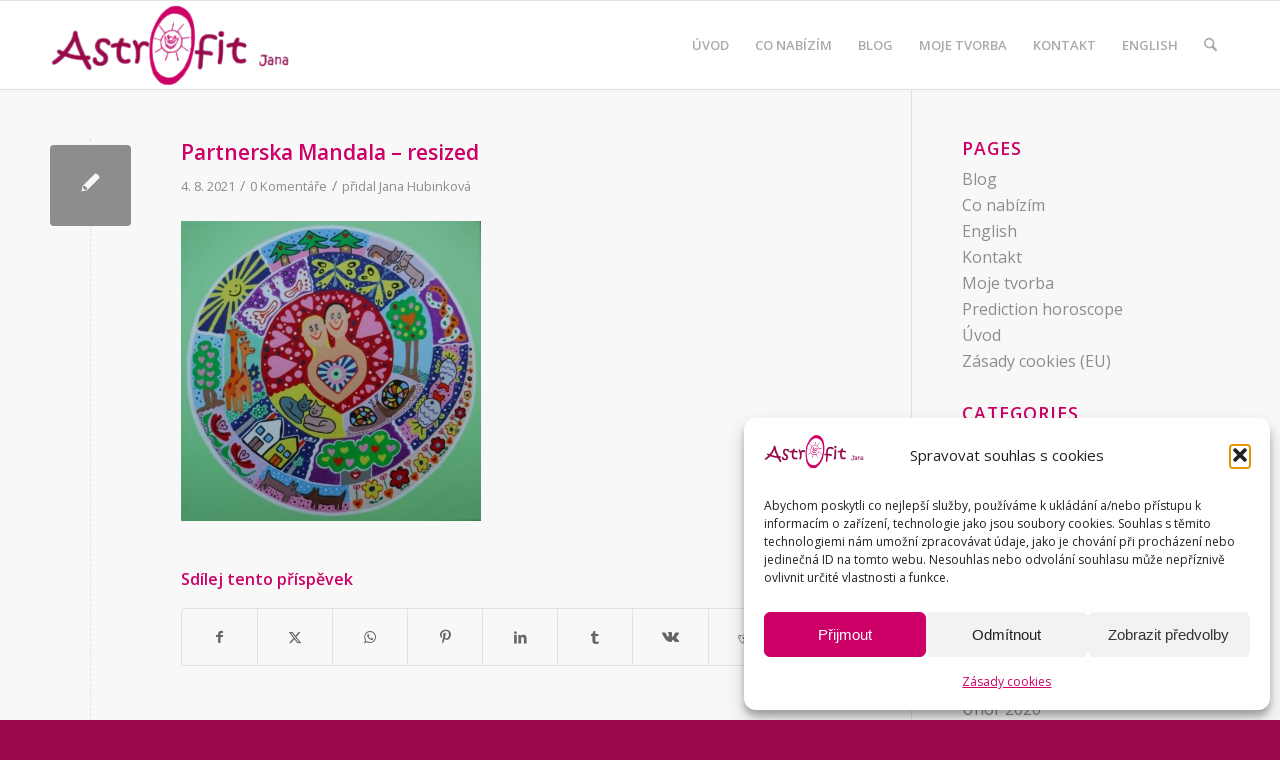

--- FILE ---
content_type: text/html; charset=UTF-8
request_url: https://astrofit.cz/2021/08/04/partnerska-mandala/partnerska-mandala-resized/
body_size: 19583
content:
<!DOCTYPE html>
<html dir="ltr" lang="cs" prefix="og: https://ogp.me/ns#" class="html_stretched responsive av-preloader-disabled  html_header_top html_logo_left html_main_nav_header html_menu_right html_slim html_header_sticky html_header_shrinking html_mobile_menu_phone html_header_searchicon html_content_align_center html_header_unstick_top_disabled html_header_stretch_disabled html_av-overlay-side html_av-overlay-side-classic html_av-submenu-noclone html_entry_id_613 av-cookies-no-cookie-consent av-no-preview av-default-lightbox html_text_menu_active av-mobile-menu-switch-default">
<head>
<meta charset="UTF-8" />
<meta name="robots" content="index, follow" />


<!-- mobile setting -->
<meta name="viewport" content="width=device-width, initial-scale=1">

<!-- Scripts/CSS and wp_head hook -->
<title>Partnerska Mandala – resized | Astrofit</title>
	<style>img:is([sizes="auto" i], [sizes^="auto," i]) { contain-intrinsic-size: 3000px 1500px }</style>
	
		<!-- All in One SEO 4.9.1 - aioseo.com -->
	<meta name="robots" content="max-image-preview:large" />
	<meta name="author" content="Jana Hubinková"/>
	<meta name="google-site-verification" content="o20QgQeuOpRYEEeXHaDZTtKi3rMq62g-xoBqStM-dBg" />
	<meta name="msvalidate.01" content="03866D1F6CA0607C70A33EDA998206D0" />
	<link rel="canonical" href="https://astrofit.cz/2021/08/04/partnerska-mandala/partnerska-mandala-resized/" />
	<meta name="generator" content="All in One SEO (AIOSEO) 4.9.1" />
		<meta property="og:locale" content="cs_CZ" />
		<meta property="og:site_name" content="Astrofit | Jana Hubinková" />
		<meta property="og:type" content="article" />
		<meta property="og:title" content="Partnerska Mandala – resized | Astrofit" />
		<meta property="og:url" content="https://astrofit.cz/2021/08/04/partnerska-mandala/partnerska-mandala-resized/" />
		<meta property="article:published_time" content="2021-08-04T15:51:21+00:00" />
		<meta property="article:modified_time" content="2021-08-04T15:51:21+00:00" />
		<meta name="twitter:card" content="summary" />
		<meta name="twitter:title" content="Partnerska Mandala – resized | Astrofit" />
		<script type="application/ld+json" class="aioseo-schema">
			{"@context":"https:\/\/schema.org","@graph":[{"@type":"BreadcrumbList","@id":"https:\/\/astrofit.cz\/2021\/08\/04\/partnerska-mandala\/partnerska-mandala-resized\/#breadcrumblist","itemListElement":[{"@type":"ListItem","@id":"https:\/\/astrofit.cz#listItem","position":1,"name":"Home","item":"https:\/\/astrofit.cz","nextItem":{"@type":"ListItem","@id":"https:\/\/astrofit.cz\/2021\/08\/04\/partnerska-mandala\/partnerska-mandala-resized\/#listItem","name":"Partnerska Mandala &#8211; resized"}},{"@type":"ListItem","@id":"https:\/\/astrofit.cz\/2021\/08\/04\/partnerska-mandala\/partnerska-mandala-resized\/#listItem","position":2,"name":"Partnerska Mandala &#8211; resized","previousItem":{"@type":"ListItem","@id":"https:\/\/astrofit.cz#listItem","name":"Home"}}]},{"@type":"ItemPage","@id":"https:\/\/astrofit.cz\/2021\/08\/04\/partnerska-mandala\/partnerska-mandala-resized\/#itempage","url":"https:\/\/astrofit.cz\/2021\/08\/04\/partnerska-mandala\/partnerska-mandala-resized\/","name":"Partnerska Mandala \u2013 resized | Astrofit","inLanguage":"cs-CZ","isPartOf":{"@id":"https:\/\/astrofit.cz\/#website"},"breadcrumb":{"@id":"https:\/\/astrofit.cz\/2021\/08\/04\/partnerska-mandala\/partnerska-mandala-resized\/#breadcrumblist"},"author":{"@id":"https:\/\/astrofit.cz\/author\/jana\/#author"},"creator":{"@id":"https:\/\/astrofit.cz\/author\/jana\/#author"},"datePublished":"2021-08-04T17:51:21+02:00","dateModified":"2021-08-04T17:51:21+02:00"},{"@type":"Organization","@id":"https:\/\/astrofit.cz\/#organization","name":"Astrofit - Jana Hubinkov\u00e1","description":"Jana Hubinkov\u00e1","url":"https:\/\/astrofit.cz\/","logo":{"@type":"ImageObject","url":"https:\/\/astrofit.cz\/wp-content\/uploads\/2019\/06\/Astrofit-Jana-Hubinkova-logo-340px.gif","@id":"https:\/\/astrofit.cz\/2021\/08\/04\/partnerska-mandala\/partnerska-mandala-resized\/#organizationLogo","width":340,"height":125},"image":{"@id":"https:\/\/astrofit.cz\/2021\/08\/04\/partnerska-mandala\/partnerska-mandala-resized\/#organizationLogo"}},{"@type":"Person","@id":"https:\/\/astrofit.cz\/author\/jana\/#author","url":"https:\/\/astrofit.cz\/author\/jana\/","name":"Jana Hubinkov\u00e1","image":{"@type":"ImageObject","@id":"https:\/\/astrofit.cz\/2021\/08\/04\/partnerska-mandala\/partnerska-mandala-resized\/#authorImage","url":"https:\/\/secure.gravatar.com\/avatar\/8b6fa340c8cb89aa0919417f383bfb30df2269a34d5634d30d3ec35767c34d03?s=96&d=mm&r=g","width":96,"height":96,"caption":"Jana Hubinkov\u00e1"}},{"@type":"WebSite","@id":"https:\/\/astrofit.cz\/#website","url":"https:\/\/astrofit.cz\/","name":"Astrofit","description":"Jana Hubinkov\u00e1","inLanguage":"cs-CZ","publisher":{"@id":"https:\/\/astrofit.cz\/#organization"}}]}
		</script>
		<!-- All in One SEO -->

<link rel="alternate" type="application/rss+xml" title="Astrofit &raquo; RSS zdroj" href="https://astrofit.cz/feed/" />
<link rel="alternate" type="application/rss+xml" title="Astrofit &raquo; RSS komentářů" href="https://astrofit.cz/comments/feed/" />
<link rel="alternate" type="application/rss+xml" title="Astrofit &raquo; RSS komentářů pro Partnerska Mandala &#8211; resized" href="https://astrofit.cz/2021/08/04/partnerska-mandala/partnerska-mandala-resized/feed/" />

<!-- google webfont font replacement -->

			<script type='text/javascript'>

				(function() {

					/*	check if webfonts are disabled by user setting via cookie - or user must opt in.	*/
					var html = document.getElementsByTagName('html')[0];
					var cookie_check = html.className.indexOf('av-cookies-needs-opt-in') >= 0 || html.className.indexOf('av-cookies-can-opt-out') >= 0;
					var allow_continue = true;
					var silent_accept_cookie = html.className.indexOf('av-cookies-user-silent-accept') >= 0;

					if( cookie_check && ! silent_accept_cookie )
					{
						if( ! document.cookie.match(/aviaCookieConsent/) || html.className.indexOf('av-cookies-session-refused') >= 0 )
						{
							allow_continue = false;
						}
						else
						{
							if( ! document.cookie.match(/aviaPrivacyRefuseCookiesHideBar/) )
							{
								allow_continue = false;
							}
							else if( ! document.cookie.match(/aviaPrivacyEssentialCookiesEnabled/) )
							{
								allow_continue = false;
							}
							else if( document.cookie.match(/aviaPrivacyGoogleWebfontsDisabled/) )
							{
								allow_continue = false;
							}
						}
					}

					if( allow_continue )
					{
						var f = document.createElement('link');

						f.type 	= 'text/css';
						f.rel 	= 'stylesheet';
						f.href 	= 'https://fonts.googleapis.com/css?family=Open+Sans:400,600&display=auto';
						f.id 	= 'avia-google-webfont';

						document.getElementsByTagName('head')[0].appendChild(f);
					}
				})();

			</script>
			<script type="text/javascript">
/* <![CDATA[ */
window._wpemojiSettings = {"baseUrl":"https:\/\/s.w.org\/images\/core\/emoji\/16.0.1\/72x72\/","ext":".png","svgUrl":"https:\/\/s.w.org\/images\/core\/emoji\/16.0.1\/svg\/","svgExt":".svg","source":{"concatemoji":"https:\/\/astrofit.cz\/wp-includes\/js\/wp-emoji-release.min.js?ver=6.8.3"}};
/*! This file is auto-generated */
!function(s,n){var o,i,e;function c(e){try{var t={supportTests:e,timestamp:(new Date).valueOf()};sessionStorage.setItem(o,JSON.stringify(t))}catch(e){}}function p(e,t,n){e.clearRect(0,0,e.canvas.width,e.canvas.height),e.fillText(t,0,0);var t=new Uint32Array(e.getImageData(0,0,e.canvas.width,e.canvas.height).data),a=(e.clearRect(0,0,e.canvas.width,e.canvas.height),e.fillText(n,0,0),new Uint32Array(e.getImageData(0,0,e.canvas.width,e.canvas.height).data));return t.every(function(e,t){return e===a[t]})}function u(e,t){e.clearRect(0,0,e.canvas.width,e.canvas.height),e.fillText(t,0,0);for(var n=e.getImageData(16,16,1,1),a=0;a<n.data.length;a++)if(0!==n.data[a])return!1;return!0}function f(e,t,n,a){switch(t){case"flag":return n(e,"\ud83c\udff3\ufe0f\u200d\u26a7\ufe0f","\ud83c\udff3\ufe0f\u200b\u26a7\ufe0f")?!1:!n(e,"\ud83c\udde8\ud83c\uddf6","\ud83c\udde8\u200b\ud83c\uddf6")&&!n(e,"\ud83c\udff4\udb40\udc67\udb40\udc62\udb40\udc65\udb40\udc6e\udb40\udc67\udb40\udc7f","\ud83c\udff4\u200b\udb40\udc67\u200b\udb40\udc62\u200b\udb40\udc65\u200b\udb40\udc6e\u200b\udb40\udc67\u200b\udb40\udc7f");case"emoji":return!a(e,"\ud83e\udedf")}return!1}function g(e,t,n,a){var r="undefined"!=typeof WorkerGlobalScope&&self instanceof WorkerGlobalScope?new OffscreenCanvas(300,150):s.createElement("canvas"),o=r.getContext("2d",{willReadFrequently:!0}),i=(o.textBaseline="top",o.font="600 32px Arial",{});return e.forEach(function(e){i[e]=t(o,e,n,a)}),i}function t(e){var t=s.createElement("script");t.src=e,t.defer=!0,s.head.appendChild(t)}"undefined"!=typeof Promise&&(o="wpEmojiSettingsSupports",i=["flag","emoji"],n.supports={everything:!0,everythingExceptFlag:!0},e=new Promise(function(e){s.addEventListener("DOMContentLoaded",e,{once:!0})}),new Promise(function(t){var n=function(){try{var e=JSON.parse(sessionStorage.getItem(o));if("object"==typeof e&&"number"==typeof e.timestamp&&(new Date).valueOf()<e.timestamp+604800&&"object"==typeof e.supportTests)return e.supportTests}catch(e){}return null}();if(!n){if("undefined"!=typeof Worker&&"undefined"!=typeof OffscreenCanvas&&"undefined"!=typeof URL&&URL.createObjectURL&&"undefined"!=typeof Blob)try{var e="postMessage("+g.toString()+"("+[JSON.stringify(i),f.toString(),p.toString(),u.toString()].join(",")+"));",a=new Blob([e],{type:"text/javascript"}),r=new Worker(URL.createObjectURL(a),{name:"wpTestEmojiSupports"});return void(r.onmessage=function(e){c(n=e.data),r.terminate(),t(n)})}catch(e){}c(n=g(i,f,p,u))}t(n)}).then(function(e){for(var t in e)n.supports[t]=e[t],n.supports.everything=n.supports.everything&&n.supports[t],"flag"!==t&&(n.supports.everythingExceptFlag=n.supports.everythingExceptFlag&&n.supports[t]);n.supports.everythingExceptFlag=n.supports.everythingExceptFlag&&!n.supports.flag,n.DOMReady=!1,n.readyCallback=function(){n.DOMReady=!0}}).then(function(){return e}).then(function(){var e;n.supports.everything||(n.readyCallback(),(e=n.source||{}).concatemoji?t(e.concatemoji):e.wpemoji&&e.twemoji&&(t(e.twemoji),t(e.wpemoji)))}))}((window,document),window._wpemojiSettings);
/* ]]> */
</script>
<link rel='stylesheet' id='sgr-css' href='https://astrofit.cz/wp-content/plugins/simple-google-recaptcha/sgr.css?ver=1672906710' type='text/css' media='all' />
<style id='wp-emoji-styles-inline-css' type='text/css'>

	img.wp-smiley, img.emoji {
		display: inline !important;
		border: none !important;
		box-shadow: none !important;
		height: 1em !important;
		width: 1em !important;
		margin: 0 0.07em !important;
		vertical-align: -0.1em !important;
		background: none !important;
		padding: 0 !important;
	}
</style>
<link rel='stylesheet' id='wp-block-library-css' href='https://astrofit.cz/wp-includes/css/dist/block-library/style.min.css?ver=6.8.3' type='text/css' media='all' />
<link rel='stylesheet' id='aioseo/css/src/vue/standalone/blocks/table-of-contents/global.scss-css' href='https://astrofit.cz/wp-content/plugins/all-in-one-seo-pack/dist/Lite/assets/css/table-of-contents/global.e90f6d47.css?ver=4.9.1' type='text/css' media='all' />
<link rel='stylesheet' id='enfold-custom-block-css-css' href='https://astrofit.cz/wp-content/themes/enfold/wp-blocks/src/textblock/style.css?ver=7.1.3' type='text/css' media='all' />
<style id='global-styles-inline-css' type='text/css'>
:root{--wp--preset--aspect-ratio--square: 1;--wp--preset--aspect-ratio--4-3: 4/3;--wp--preset--aspect-ratio--3-4: 3/4;--wp--preset--aspect-ratio--3-2: 3/2;--wp--preset--aspect-ratio--2-3: 2/3;--wp--preset--aspect-ratio--16-9: 16/9;--wp--preset--aspect-ratio--9-16: 9/16;--wp--preset--color--black: #000000;--wp--preset--color--cyan-bluish-gray: #abb8c3;--wp--preset--color--white: #ffffff;--wp--preset--color--pale-pink: #f78da7;--wp--preset--color--vivid-red: #cf2e2e;--wp--preset--color--luminous-vivid-orange: #ff6900;--wp--preset--color--luminous-vivid-amber: #fcb900;--wp--preset--color--light-green-cyan: #7bdcb5;--wp--preset--color--vivid-green-cyan: #00d084;--wp--preset--color--pale-cyan-blue: #8ed1fc;--wp--preset--color--vivid-cyan-blue: #0693e3;--wp--preset--color--vivid-purple: #9b51e0;--wp--preset--color--metallic-red: #b02b2c;--wp--preset--color--maximum-yellow-red: #edae44;--wp--preset--color--yellow-sun: #eeee22;--wp--preset--color--palm-leaf: #83a846;--wp--preset--color--aero: #7bb0e7;--wp--preset--color--old-lavender: #745f7e;--wp--preset--color--steel-teal: #5f8789;--wp--preset--color--raspberry-pink: #d65799;--wp--preset--color--medium-turquoise: #4ecac2;--wp--preset--gradient--vivid-cyan-blue-to-vivid-purple: linear-gradient(135deg,rgba(6,147,227,1) 0%,rgb(155,81,224) 100%);--wp--preset--gradient--light-green-cyan-to-vivid-green-cyan: linear-gradient(135deg,rgb(122,220,180) 0%,rgb(0,208,130) 100%);--wp--preset--gradient--luminous-vivid-amber-to-luminous-vivid-orange: linear-gradient(135deg,rgba(252,185,0,1) 0%,rgba(255,105,0,1) 100%);--wp--preset--gradient--luminous-vivid-orange-to-vivid-red: linear-gradient(135deg,rgba(255,105,0,1) 0%,rgb(207,46,46) 100%);--wp--preset--gradient--very-light-gray-to-cyan-bluish-gray: linear-gradient(135deg,rgb(238,238,238) 0%,rgb(169,184,195) 100%);--wp--preset--gradient--cool-to-warm-spectrum: linear-gradient(135deg,rgb(74,234,220) 0%,rgb(151,120,209) 20%,rgb(207,42,186) 40%,rgb(238,44,130) 60%,rgb(251,105,98) 80%,rgb(254,248,76) 100%);--wp--preset--gradient--blush-light-purple: linear-gradient(135deg,rgb(255,206,236) 0%,rgb(152,150,240) 100%);--wp--preset--gradient--blush-bordeaux: linear-gradient(135deg,rgb(254,205,165) 0%,rgb(254,45,45) 50%,rgb(107,0,62) 100%);--wp--preset--gradient--luminous-dusk: linear-gradient(135deg,rgb(255,203,112) 0%,rgb(199,81,192) 50%,rgb(65,88,208) 100%);--wp--preset--gradient--pale-ocean: linear-gradient(135deg,rgb(255,245,203) 0%,rgb(182,227,212) 50%,rgb(51,167,181) 100%);--wp--preset--gradient--electric-grass: linear-gradient(135deg,rgb(202,248,128) 0%,rgb(113,206,126) 100%);--wp--preset--gradient--midnight: linear-gradient(135deg,rgb(2,3,129) 0%,rgb(40,116,252) 100%);--wp--preset--font-size--small: 1rem;--wp--preset--font-size--medium: 1.125rem;--wp--preset--font-size--large: 1.75rem;--wp--preset--font-size--x-large: clamp(1.75rem, 3vw, 2.25rem);--wp--preset--spacing--20: 0.44rem;--wp--preset--spacing--30: 0.67rem;--wp--preset--spacing--40: 1rem;--wp--preset--spacing--50: 1.5rem;--wp--preset--spacing--60: 2.25rem;--wp--preset--spacing--70: 3.38rem;--wp--preset--spacing--80: 5.06rem;--wp--preset--shadow--natural: 6px 6px 9px rgba(0, 0, 0, 0.2);--wp--preset--shadow--deep: 12px 12px 50px rgba(0, 0, 0, 0.4);--wp--preset--shadow--sharp: 6px 6px 0px rgba(0, 0, 0, 0.2);--wp--preset--shadow--outlined: 6px 6px 0px -3px rgba(255, 255, 255, 1), 6px 6px rgba(0, 0, 0, 1);--wp--preset--shadow--crisp: 6px 6px 0px rgba(0, 0, 0, 1);}:root { --wp--style--global--content-size: 800px;--wp--style--global--wide-size: 1130px; }:where(body) { margin: 0; }.wp-site-blocks > .alignleft { float: left; margin-right: 2em; }.wp-site-blocks > .alignright { float: right; margin-left: 2em; }.wp-site-blocks > .aligncenter { justify-content: center; margin-left: auto; margin-right: auto; }:where(.is-layout-flex){gap: 0.5em;}:where(.is-layout-grid){gap: 0.5em;}.is-layout-flow > .alignleft{float: left;margin-inline-start: 0;margin-inline-end: 2em;}.is-layout-flow > .alignright{float: right;margin-inline-start: 2em;margin-inline-end: 0;}.is-layout-flow > .aligncenter{margin-left: auto !important;margin-right: auto !important;}.is-layout-constrained > .alignleft{float: left;margin-inline-start: 0;margin-inline-end: 2em;}.is-layout-constrained > .alignright{float: right;margin-inline-start: 2em;margin-inline-end: 0;}.is-layout-constrained > .aligncenter{margin-left: auto !important;margin-right: auto !important;}.is-layout-constrained > :where(:not(.alignleft):not(.alignright):not(.alignfull)){max-width: var(--wp--style--global--content-size);margin-left: auto !important;margin-right: auto !important;}.is-layout-constrained > .alignwide{max-width: var(--wp--style--global--wide-size);}body .is-layout-flex{display: flex;}.is-layout-flex{flex-wrap: wrap;align-items: center;}.is-layout-flex > :is(*, div){margin: 0;}body .is-layout-grid{display: grid;}.is-layout-grid > :is(*, div){margin: 0;}body{padding-top: 0px;padding-right: 0px;padding-bottom: 0px;padding-left: 0px;}a:where(:not(.wp-element-button)){text-decoration: underline;}:root :where(.wp-element-button, .wp-block-button__link){background-color: #32373c;border-width: 0;color: #fff;font-family: inherit;font-size: inherit;line-height: inherit;padding: calc(0.667em + 2px) calc(1.333em + 2px);text-decoration: none;}.has-black-color{color: var(--wp--preset--color--black) !important;}.has-cyan-bluish-gray-color{color: var(--wp--preset--color--cyan-bluish-gray) !important;}.has-white-color{color: var(--wp--preset--color--white) !important;}.has-pale-pink-color{color: var(--wp--preset--color--pale-pink) !important;}.has-vivid-red-color{color: var(--wp--preset--color--vivid-red) !important;}.has-luminous-vivid-orange-color{color: var(--wp--preset--color--luminous-vivid-orange) !important;}.has-luminous-vivid-amber-color{color: var(--wp--preset--color--luminous-vivid-amber) !important;}.has-light-green-cyan-color{color: var(--wp--preset--color--light-green-cyan) !important;}.has-vivid-green-cyan-color{color: var(--wp--preset--color--vivid-green-cyan) !important;}.has-pale-cyan-blue-color{color: var(--wp--preset--color--pale-cyan-blue) !important;}.has-vivid-cyan-blue-color{color: var(--wp--preset--color--vivid-cyan-blue) !important;}.has-vivid-purple-color{color: var(--wp--preset--color--vivid-purple) !important;}.has-metallic-red-color{color: var(--wp--preset--color--metallic-red) !important;}.has-maximum-yellow-red-color{color: var(--wp--preset--color--maximum-yellow-red) !important;}.has-yellow-sun-color{color: var(--wp--preset--color--yellow-sun) !important;}.has-palm-leaf-color{color: var(--wp--preset--color--palm-leaf) !important;}.has-aero-color{color: var(--wp--preset--color--aero) !important;}.has-old-lavender-color{color: var(--wp--preset--color--old-lavender) !important;}.has-steel-teal-color{color: var(--wp--preset--color--steel-teal) !important;}.has-raspberry-pink-color{color: var(--wp--preset--color--raspberry-pink) !important;}.has-medium-turquoise-color{color: var(--wp--preset--color--medium-turquoise) !important;}.has-black-background-color{background-color: var(--wp--preset--color--black) !important;}.has-cyan-bluish-gray-background-color{background-color: var(--wp--preset--color--cyan-bluish-gray) !important;}.has-white-background-color{background-color: var(--wp--preset--color--white) !important;}.has-pale-pink-background-color{background-color: var(--wp--preset--color--pale-pink) !important;}.has-vivid-red-background-color{background-color: var(--wp--preset--color--vivid-red) !important;}.has-luminous-vivid-orange-background-color{background-color: var(--wp--preset--color--luminous-vivid-orange) !important;}.has-luminous-vivid-amber-background-color{background-color: var(--wp--preset--color--luminous-vivid-amber) !important;}.has-light-green-cyan-background-color{background-color: var(--wp--preset--color--light-green-cyan) !important;}.has-vivid-green-cyan-background-color{background-color: var(--wp--preset--color--vivid-green-cyan) !important;}.has-pale-cyan-blue-background-color{background-color: var(--wp--preset--color--pale-cyan-blue) !important;}.has-vivid-cyan-blue-background-color{background-color: var(--wp--preset--color--vivid-cyan-blue) !important;}.has-vivid-purple-background-color{background-color: var(--wp--preset--color--vivid-purple) !important;}.has-metallic-red-background-color{background-color: var(--wp--preset--color--metallic-red) !important;}.has-maximum-yellow-red-background-color{background-color: var(--wp--preset--color--maximum-yellow-red) !important;}.has-yellow-sun-background-color{background-color: var(--wp--preset--color--yellow-sun) !important;}.has-palm-leaf-background-color{background-color: var(--wp--preset--color--palm-leaf) !important;}.has-aero-background-color{background-color: var(--wp--preset--color--aero) !important;}.has-old-lavender-background-color{background-color: var(--wp--preset--color--old-lavender) !important;}.has-steel-teal-background-color{background-color: var(--wp--preset--color--steel-teal) !important;}.has-raspberry-pink-background-color{background-color: var(--wp--preset--color--raspberry-pink) !important;}.has-medium-turquoise-background-color{background-color: var(--wp--preset--color--medium-turquoise) !important;}.has-black-border-color{border-color: var(--wp--preset--color--black) !important;}.has-cyan-bluish-gray-border-color{border-color: var(--wp--preset--color--cyan-bluish-gray) !important;}.has-white-border-color{border-color: var(--wp--preset--color--white) !important;}.has-pale-pink-border-color{border-color: var(--wp--preset--color--pale-pink) !important;}.has-vivid-red-border-color{border-color: var(--wp--preset--color--vivid-red) !important;}.has-luminous-vivid-orange-border-color{border-color: var(--wp--preset--color--luminous-vivid-orange) !important;}.has-luminous-vivid-amber-border-color{border-color: var(--wp--preset--color--luminous-vivid-amber) !important;}.has-light-green-cyan-border-color{border-color: var(--wp--preset--color--light-green-cyan) !important;}.has-vivid-green-cyan-border-color{border-color: var(--wp--preset--color--vivid-green-cyan) !important;}.has-pale-cyan-blue-border-color{border-color: var(--wp--preset--color--pale-cyan-blue) !important;}.has-vivid-cyan-blue-border-color{border-color: var(--wp--preset--color--vivid-cyan-blue) !important;}.has-vivid-purple-border-color{border-color: var(--wp--preset--color--vivid-purple) !important;}.has-metallic-red-border-color{border-color: var(--wp--preset--color--metallic-red) !important;}.has-maximum-yellow-red-border-color{border-color: var(--wp--preset--color--maximum-yellow-red) !important;}.has-yellow-sun-border-color{border-color: var(--wp--preset--color--yellow-sun) !important;}.has-palm-leaf-border-color{border-color: var(--wp--preset--color--palm-leaf) !important;}.has-aero-border-color{border-color: var(--wp--preset--color--aero) !important;}.has-old-lavender-border-color{border-color: var(--wp--preset--color--old-lavender) !important;}.has-steel-teal-border-color{border-color: var(--wp--preset--color--steel-teal) !important;}.has-raspberry-pink-border-color{border-color: var(--wp--preset--color--raspberry-pink) !important;}.has-medium-turquoise-border-color{border-color: var(--wp--preset--color--medium-turquoise) !important;}.has-vivid-cyan-blue-to-vivid-purple-gradient-background{background: var(--wp--preset--gradient--vivid-cyan-blue-to-vivid-purple) !important;}.has-light-green-cyan-to-vivid-green-cyan-gradient-background{background: var(--wp--preset--gradient--light-green-cyan-to-vivid-green-cyan) !important;}.has-luminous-vivid-amber-to-luminous-vivid-orange-gradient-background{background: var(--wp--preset--gradient--luminous-vivid-amber-to-luminous-vivid-orange) !important;}.has-luminous-vivid-orange-to-vivid-red-gradient-background{background: var(--wp--preset--gradient--luminous-vivid-orange-to-vivid-red) !important;}.has-very-light-gray-to-cyan-bluish-gray-gradient-background{background: var(--wp--preset--gradient--very-light-gray-to-cyan-bluish-gray) !important;}.has-cool-to-warm-spectrum-gradient-background{background: var(--wp--preset--gradient--cool-to-warm-spectrum) !important;}.has-blush-light-purple-gradient-background{background: var(--wp--preset--gradient--blush-light-purple) !important;}.has-blush-bordeaux-gradient-background{background: var(--wp--preset--gradient--blush-bordeaux) !important;}.has-luminous-dusk-gradient-background{background: var(--wp--preset--gradient--luminous-dusk) !important;}.has-pale-ocean-gradient-background{background: var(--wp--preset--gradient--pale-ocean) !important;}.has-electric-grass-gradient-background{background: var(--wp--preset--gradient--electric-grass) !important;}.has-midnight-gradient-background{background: var(--wp--preset--gradient--midnight) !important;}.has-small-font-size{font-size: var(--wp--preset--font-size--small) !important;}.has-medium-font-size{font-size: var(--wp--preset--font-size--medium) !important;}.has-large-font-size{font-size: var(--wp--preset--font-size--large) !important;}.has-x-large-font-size{font-size: var(--wp--preset--font-size--x-large) !important;}
:where(.wp-block-post-template.is-layout-flex){gap: 1.25em;}:where(.wp-block-post-template.is-layout-grid){gap: 1.25em;}
:where(.wp-block-columns.is-layout-flex){gap: 2em;}:where(.wp-block-columns.is-layout-grid){gap: 2em;}
:root :where(.wp-block-pullquote){font-size: 1.5em;line-height: 1.6;}
</style>
<link rel='stylesheet' id='cmplz-general-css' href='https://astrofit.cz/wp-content/plugins/complianz-gdpr/assets/css/cookieblocker.min.css?ver=1764591728' type='text/css' media='all' />
<link rel='stylesheet' id='avia-merged-styles-css' href='https://astrofit.cz/wp-content/uploads/dynamic_avia/avia-merged-styles-1a2bf6150886415b46cede25e4188c12---6934592d66526.css' type='text/css' media='all' />
<script type="text/javascript" id="sgr-js-extra">
/* <![CDATA[ */
var sgr = {"sgr_site_key":"6LfzjNwUAAAAAD-QKJXUtxHhWQgtvkpcM3tY4VkK"};
/* ]]> */
</script>
<script type="text/javascript" src="https://astrofit.cz/wp-content/plugins/simple-google-recaptcha/sgr.js?ver=1672906710" id="sgr-js"></script>
<script type="text/javascript" src="https://astrofit.cz/wp-includes/js/jquery/jquery.min.js?ver=3.7.1" id="jquery-core-js"></script>
<script type="text/javascript" src="https://astrofit.cz/wp-includes/js/jquery/jquery-migrate.min.js?ver=3.4.1" id="jquery-migrate-js"></script>
<script type="text/javascript" src="https://astrofit.cz/wp-content/uploads/dynamic_avia/avia-head-scripts-df7886ac2fb9574a410d05285be45af0---6934592d76f96.js" id="avia-head-scripts-js"></script>
<link rel="https://api.w.org/" href="https://astrofit.cz/wp-json/" /><link rel="alternate" title="JSON" type="application/json" href="https://astrofit.cz/wp-json/wp/v2/media/613" /><link rel="EditURI" type="application/rsd+xml" title="RSD" href="https://astrofit.cz/xmlrpc.php?rsd" />
<meta name="generator" content="WordPress 6.8.3" />
<link rel='shortlink' href='https://astrofit.cz/?p=613' />
<link rel="alternate" title="oEmbed (JSON)" type="application/json+oembed" href="https://astrofit.cz/wp-json/oembed/1.0/embed?url=https%3A%2F%2Fastrofit.cz%2F2021%2F08%2F04%2Fpartnerska-mandala%2Fpartnerska-mandala-resized%2F" />
<link rel="alternate" title="oEmbed (XML)" type="text/xml+oembed" href="https://astrofit.cz/wp-json/oembed/1.0/embed?url=https%3A%2F%2Fastrofit.cz%2F2021%2F08%2F04%2Fpartnerska-mandala%2Fpartnerska-mandala-resized%2F&#038;format=xml" />
			<style>.cmplz-hidden {
					display: none !important;
				}</style>
<link rel="icon" href="https://astrofit.cz/wp-content/uploads/2019/06/Astrofit-Jana-Hubinkova-favicon.gif" type="image/gif">
<!--[if lt IE 9]><script src="https://astrofit.cz/wp-content/themes/enfold/js/html5shiv.js"></script><![endif]--><link rel="profile" href="https://gmpg.org/xfn/11" />
<link rel="alternate" type="application/rss+xml" title="Astrofit RSS2 Feed" href="https://astrofit.cz/feed/" />
<link rel="pingback" href="https://astrofit.cz/xmlrpc.php" />

<!-- To speed up the rendering and to display the site as fast as possible to the user we include some styles and scripts for above the fold content inline -->
<script type="text/javascript">'use strict';var avia_is_mobile=!1;if(/Android|webOS|iPhone|iPad|iPod|BlackBerry|IEMobile|Opera Mini/i.test(navigator.userAgent)&&'ontouchstart' in document.documentElement){avia_is_mobile=!0;document.documentElement.className+=' avia_mobile '}
else{document.documentElement.className+=' avia_desktop '};document.documentElement.className+=' js_active ';(function(){var e=['-webkit-','-moz-','-ms-',''],n='',o=!1,a=!1;for(var t in e){if(e[t]+'transform' in document.documentElement.style){o=!0;n=e[t]+'transform'};if(e[t]+'perspective' in document.documentElement.style){a=!0}};if(o){document.documentElement.className+=' avia_transform '};if(a){document.documentElement.className+=' avia_transform3d '};if(typeof document.getElementsByClassName=='function'&&typeof document.documentElement.getBoundingClientRect=='function'&&avia_is_mobile==!1){if(n&&window.innerHeight>0){setTimeout(function(){var e=0,o={},a=0,t=document.getElementsByClassName('av-parallax'),i=window.pageYOffset||document.documentElement.scrollTop;for(e=0;e<t.length;e++){t[e].style.top='0px';o=t[e].getBoundingClientRect();a=Math.ceil((window.innerHeight+i-o.top)*0.3);t[e].style[n]='translate(0px, '+a+'px)';t[e].style.top='auto';t[e].className+=' enabled-parallax '}},50)}}})();</script><style type="text/css">
		@font-face {font-family: 'entypo-fontello-enfold'; font-weight: normal; font-style: normal; font-display: auto;
		src: url('https://astrofit.cz/wp-content/themes/enfold/config-templatebuilder/avia-template-builder/assets/fonts/entypo-fontello-enfold/entypo-fontello-enfold.woff2') format('woff2'),
		url('https://astrofit.cz/wp-content/themes/enfold/config-templatebuilder/avia-template-builder/assets/fonts/entypo-fontello-enfold/entypo-fontello-enfold.woff') format('woff'),
		url('https://astrofit.cz/wp-content/themes/enfold/config-templatebuilder/avia-template-builder/assets/fonts/entypo-fontello-enfold/entypo-fontello-enfold.ttf') format('truetype'),
		url('https://astrofit.cz/wp-content/themes/enfold/config-templatebuilder/avia-template-builder/assets/fonts/entypo-fontello-enfold/entypo-fontello-enfold.svg#entypo-fontello-enfold') format('svg'),
		url('https://astrofit.cz/wp-content/themes/enfold/config-templatebuilder/avia-template-builder/assets/fonts/entypo-fontello-enfold/entypo-fontello-enfold.eot'),
		url('https://astrofit.cz/wp-content/themes/enfold/config-templatebuilder/avia-template-builder/assets/fonts/entypo-fontello-enfold/entypo-fontello-enfold.eot?#iefix') format('embedded-opentype');
		}

		#top .avia-font-entypo-fontello-enfold, body .avia-font-entypo-fontello-enfold, html body [data-av_iconfont='entypo-fontello-enfold']:before{ font-family: 'entypo-fontello-enfold'; }
		
		@font-face {font-family: 'entypo-fontello'; font-weight: normal; font-style: normal; font-display: auto;
		src: url('https://astrofit.cz/wp-content/themes/enfold/config-templatebuilder/avia-template-builder/assets/fonts/entypo-fontello/entypo-fontello.woff2') format('woff2'),
		url('https://astrofit.cz/wp-content/themes/enfold/config-templatebuilder/avia-template-builder/assets/fonts/entypo-fontello/entypo-fontello.woff') format('woff'),
		url('https://astrofit.cz/wp-content/themes/enfold/config-templatebuilder/avia-template-builder/assets/fonts/entypo-fontello/entypo-fontello.ttf') format('truetype'),
		url('https://astrofit.cz/wp-content/themes/enfold/config-templatebuilder/avia-template-builder/assets/fonts/entypo-fontello/entypo-fontello.svg#entypo-fontello') format('svg'),
		url('https://astrofit.cz/wp-content/themes/enfold/config-templatebuilder/avia-template-builder/assets/fonts/entypo-fontello/entypo-fontello.eot'),
		url('https://astrofit.cz/wp-content/themes/enfold/config-templatebuilder/avia-template-builder/assets/fonts/entypo-fontello/entypo-fontello.eot?#iefix') format('embedded-opentype');
		}

		#top .avia-font-entypo-fontello, body .avia-font-entypo-fontello, html body [data-av_iconfont='entypo-fontello']:before{ font-family: 'entypo-fontello'; }
		</style>

<!--
Debugging Info for Theme support: 

Theme: Enfold
Version: 7.1.3
Installed: enfold
AviaFramework Version: 5.6
AviaBuilder Version: 6.0
aviaElementManager Version: 1.0.1
- - - - - - - - - - -
ChildTheme: Enfold-Astrofit
ChildTheme Version: 1.0
ChildTheme Installed: enfold

- - - - - - - - - - -
ML:256-PU:57-PLA:13
WP:6.8.3
Compress: CSS:all theme files - JS:all theme files
Updates: disabled
PLAu:12
-->
</head>

<body data-cmplz=1 id="top" class="attachment wp-singular attachment-template-default single single-attachment postid-613 attachmentid-613 attachment-jpeg wp-theme-enfold wp-child-theme-enfold-astrofit stretched rtl_columns av-curtain-numeric open_sans  post-type-attachment avia-responsive-images-support av-recaptcha-enabled av-google-badge-hide" itemscope="itemscope" itemtype="https://schema.org/WebPage" >

	
	<div id='wrap_all'>

	
<header id='header' class='all_colors header_color light_bg_color  av_header_top av_logo_left av_main_nav_header av_menu_right av_slim av_header_sticky av_header_shrinking av_header_stretch_disabled av_mobile_menu_phone av_header_searchicon av_header_unstick_top_disabled av_bottom_nav_disabled  av_header_border_disabled' aria-label="Hlavička" data-av_shrink_factor='50' role="banner" itemscope="itemscope" itemtype="https://schema.org/WPHeader" >

		<div  id='header_main' class='container_wrap container_wrap_logo'>

        <div class='container av-logo-container'><div class='inner-container'><span class='logo avia-standard-logo'><a href='https://astrofit.cz/' class='' aria-label='Astrofit' ><img src="https://astrofit.cz/wp-content/uploads/2019/06/Astrofit-Jana-Hubinkova-logo-340px-300x110.gif" height="100" width="300" alt='Astrofit' title='' /></a></span><nav class='main_menu' data-selectname='Select a page'  role="navigation" itemscope="itemscope" itemtype="https://schema.org/SiteNavigationElement" ><div class="avia-menu av-main-nav-wrap"><ul role="menu" class="menu av-main-nav" id="avia-menu"><li role="menuitem" id="menu-item-664" class="menu-item menu-item-type-post_type menu-item-object-page menu-item-home menu-item-top-level menu-item-top-level-1"><a href="https://astrofit.cz/" itemprop="url" tabindex="0"><span class="avia-bullet"></span><span class="avia-menu-text">Úvod</span><span class="avia-menu-fx"><span class="avia-arrow-wrap"><span class="avia-arrow"></span></span></span></a></li>
<li role="menuitem" id="menu-item-666" class="menu-item menu-item-type-post_type menu-item-object-page menu-item-mega-parent  menu-item-top-level menu-item-top-level-2"><a href="https://astrofit.cz/co-nabizim/" itemprop="url" tabindex="0"><span class="avia-bullet"></span><span class="avia-menu-text">Co nabízím</span><span class="avia-menu-fx"><span class="avia-arrow-wrap"><span class="avia-arrow"></span></span></span></a></li>
<li role="menuitem" id="menu-item-665" class="menu-item menu-item-type-post_type menu-item-object-page menu-item-top-level menu-item-top-level-3"><a href="https://astrofit.cz/blog/" itemprop="url" tabindex="0"><span class="avia-bullet"></span><span class="avia-menu-text">Blog</span><span class="avia-menu-fx"><span class="avia-arrow-wrap"><span class="avia-arrow"></span></span></span></a></li>
<li role="menuitem" id="menu-item-669" class="menu-item menu-item-type-post_type menu-item-object-page menu-item-top-level menu-item-top-level-4"><a href="https://astrofit.cz/moje-tvorba/" itemprop="url" tabindex="0"><span class="avia-bullet"></span><span class="avia-menu-text">Moje tvorba</span><span class="avia-menu-fx"><span class="avia-arrow-wrap"><span class="avia-arrow"></span></span></span></a></li>
<li role="menuitem" id="menu-item-668" class="menu-item menu-item-type-post_type menu-item-object-page menu-item-top-level menu-item-top-level-5"><a href="https://astrofit.cz/kontakt/" itemprop="url" tabindex="0"><span class="avia-bullet"></span><span class="avia-menu-text">Kontakt</span><span class="avia-menu-fx"><span class="avia-arrow-wrap"><span class="avia-arrow"></span></span></span></a></li>
<li role="menuitem" id="menu-item-667" class="menu-item menu-item-type-post_type menu-item-object-page menu-item-top-level menu-item-top-level-6"><a href="https://astrofit.cz/english/" itemprop="url" tabindex="0"><span class="avia-bullet"></span><span class="avia-menu-text">English</span><span class="avia-menu-fx"><span class="avia-arrow-wrap"><span class="avia-arrow"></span></span></span></a></li>
<li id="menu-item-search" class="noMobile menu-item menu-item-search-dropdown menu-item-avia-special" role="menuitem"><a class="avia-svg-icon avia-font-svg_entypo-fontello" aria-label="Hledat" href="?s=" rel="nofollow" title="Click to open the search input field" data-avia-search-tooltip="
&lt;search&gt;
	&lt;form role=&quot;search&quot; action=&quot;https://astrofit.cz/&quot; id=&quot;searchform&quot; method=&quot;get&quot; class=&quot;&quot;&gt;
		&lt;div&gt;
&lt;span class='av_searchform_search avia-svg-icon avia-font-svg_entypo-fontello' data-av_svg_icon='search' data-av_iconset='svg_entypo-fontello'&gt;&lt;svg version=&quot;1.1&quot; xmlns=&quot;http://www.w3.org/2000/svg&quot; width=&quot;25&quot; height=&quot;32&quot; viewBox=&quot;0 0 25 32&quot; preserveAspectRatio=&quot;xMidYMid meet&quot; aria-labelledby='av-svg-title-1' aria-describedby='av-svg-desc-1' role=&quot;graphics-symbol&quot; aria-hidden=&quot;true&quot;&gt;
&lt;title id='av-svg-title-1'&gt;Search&lt;/title&gt;
&lt;desc id='av-svg-desc-1'&gt;Search&lt;/desc&gt;
&lt;path d=&quot;M24.704 24.704q0.96 1.088 0.192 1.984l-1.472 1.472q-1.152 1.024-2.176 0l-6.080-6.080q-2.368 1.344-4.992 1.344-4.096 0-7.136-3.040t-3.040-7.136 2.88-7.008 6.976-2.912 7.168 3.040 3.072 7.136q0 2.816-1.472 5.184zM3.008 13.248q0 2.816 2.176 4.992t4.992 2.176 4.832-2.016 2.016-4.896q0-2.816-2.176-4.96t-4.992-2.144-4.832 2.016-2.016 4.832z&quot;&gt;&lt;/path&gt;
&lt;/svg&gt;&lt;/span&gt;			&lt;input type=&quot;submit&quot; value=&quot;&quot; id=&quot;searchsubmit&quot; class=&quot;button&quot; title=&quot;Enter at least 3 characters to show search results in a dropdown or click to route to search result page to show all results&quot; /&gt;
			&lt;input type=&quot;search&quot; id=&quot;s&quot; name=&quot;s&quot; value=&quot;&quot; aria-label='Hledat' placeholder='Hledat' required /&gt;
		&lt;/div&gt;
	&lt;/form&gt;
&lt;/search&gt;
" data-av_svg_icon='search' data-av_iconset='svg_entypo-fontello'><svg version="1.1" xmlns="http://www.w3.org/2000/svg" width="25" height="32" viewBox="0 0 25 32" preserveAspectRatio="xMidYMid meet" aria-labelledby='av-svg-title-2' aria-describedby='av-svg-desc-2' role="graphics-symbol" aria-hidden="true">
<title id='av-svg-title-2'>Click to open the search input field</title>
<desc id='av-svg-desc-2'>Click to open the search input field</desc>
<path d="M24.704 24.704q0.96 1.088 0.192 1.984l-1.472 1.472q-1.152 1.024-2.176 0l-6.080-6.080q-2.368 1.344-4.992 1.344-4.096 0-7.136-3.040t-3.040-7.136 2.88-7.008 6.976-2.912 7.168 3.040 3.072 7.136q0 2.816-1.472 5.184zM3.008 13.248q0 2.816 2.176 4.992t4.992 2.176 4.832-2.016 2.016-4.896q0-2.816-2.176-4.96t-4.992-2.144-4.832 2.016-2.016 4.832z"></path>
</svg><span class="avia_hidden_link_text">Hledat</span></a></li><li class="av-burger-menu-main menu-item-avia-special " role="menuitem">
	        			<a href="#" aria-label="Menu" aria-hidden="false">
							<span class="av-hamburger av-hamburger--spin av-js-hamburger">
								<span class="av-hamburger-box">
						          <span class="av-hamburger-inner"></span>
						          <strong>Menu</strong>
								</span>
							</span>
							<span class="avia_hidden_link_text">Menu</span>
						</a>
	        		   </li></ul></div></nav></div> </div> 
		<!-- end container_wrap-->
		</div>
<div class="header_bg"></div>
<!-- end header -->
</header>

	<div id='main' class='all_colors' data-scroll-offset='88'>

	
		<div class='container_wrap container_wrap_first main_color sidebar_right'>

			<div class='container template-blog template-single-blog '>

				<main class='content units av-content-small alpha  av-main-single'  role="main" itemprop="mainContentOfPage" >

					<article class="post-entry post-entry-type-standard post-entry-613 post-loop-1 post-parity-odd post-entry-last single-small post  post-613 attachment type-attachment status-inherit hentry"  itemscope="itemscope" itemtype="https://schema.org/CreativeWork" ><div class="blog-meta"><a href="https://astrofit.cz/wp-content/uploads/2021/08/Partnerska-Mandala-resized-1030x1030.jpg" data-srcset="https://astrofit.cz/wp-content/uploads/2021/08/Partnerska-Mandala-resized-1030x1030.jpg 1030w, https://astrofit.cz/wp-content/uploads/2021/08/Partnerska-Mandala-resized-300x300.jpg 300w, https://astrofit.cz/wp-content/uploads/2021/08/Partnerska-Mandala-resized-80x80.jpg 80w, https://astrofit.cz/wp-content/uploads/2021/08/Partnerska-Mandala-resized-768x768.jpg 768w, https://astrofit.cz/wp-content/uploads/2021/08/Partnerska-Mandala-resized-36x36.jpg 36w, https://astrofit.cz/wp-content/uploads/2021/08/Partnerska-Mandala-resized-180x180.jpg 180w, https://astrofit.cz/wp-content/uploads/2021/08/Partnerska-Mandala-resized-705x705.jpg 705w, https://astrofit.cz/wp-content/uploads/2021/08/Partnerska-Mandala-resized.jpg 1200w" data-sizes="(max-width: 1030px) 100vw, 1030px" class='small-preview'  title="Partnerska Mandala - resized"   itemprop="image" itemscope="itemscope" itemtype="https://schema.org/ImageObject" ><span class='iconfont avia-svg-icon avia-font-svg_entypo-fontello' data-av_svg_icon='pencil' data-av_iconset='svg_entypo-fontello' ><svg version="1.1" xmlns="http://www.w3.org/2000/svg" width="25" height="32" viewBox="0 0 25 32" preserveAspectRatio="xMidYMid meet" role="graphics-symbol" aria-hidden="true">
<path d="M22.976 5.44q1.024 1.024 1.504 2.048t0.48 1.536v0.512l-8.064 8.064-9.28 9.216-7.616 1.664 1.6-7.68 9.28-9.216 8.064-8.064q1.728-0.384 4.032 1.92zM7.168 25.92l0.768-0.768q-0.064-1.408-1.664-3.008-0.704-0.704-1.44-1.12t-1.12-0.416l-0.448-0.064-0.704 0.768-0.576 2.56q0.896 0.512 1.472 1.088 0.768 0.768 1.152 1.536z"></path>
</svg></span></a></div><div class='entry-content-wrapper clearfix standard-content'><header class="entry-content-header" aria-label="Post: Partnerska Mandala &#8211; resized"><h1 class='post-title entry-title '  itemprop="headline" >Partnerska Mandala &#8211; resized<span class="post-format-icon minor-meta"></span></h1><span class="post-meta-infos"><time class="date-container minor-meta updated"  itemprop="datePublished" datetime="2021-08-04T17:51:21+02:00" >4. 8. 2021</time><span class="text-sep">/</span><span class="comment-container minor-meta"><a href="https://astrofit.cz/2021/08/04/partnerska-mandala/partnerska-mandala-resized/#respond" class="comments-link" >0 Komentáře</a></span><span class="text-sep">/</span><span class="blog-author minor-meta">přidal <span class="entry-author-link"  itemprop="author" ><span class="author"><span class="fn"><a href="https://astrofit.cz/author/jana/" title="Příspěvky od Jana Hubinková" rel="author">Jana Hubinková</a></span></span></span></span></span></header><div class="entry-content"  itemprop="text" ><p class="attachment"><a href='https://astrofit.cz/wp-content/uploads/2021/08/Partnerska-Mandala-resized.jpg'><img fetchpriority="high" decoding="async" width="300" height="300" src="https://astrofit.cz/wp-content/uploads/2021/08/Partnerska-Mandala-resized-300x300.jpg" class="attachment-medium size-medium" alt="" srcset="https://astrofit.cz/wp-content/uploads/2021/08/Partnerska-Mandala-resized-300x300.jpg 300w, https://astrofit.cz/wp-content/uploads/2021/08/Partnerska-Mandala-resized-1030x1030.jpg 1030w, https://astrofit.cz/wp-content/uploads/2021/08/Partnerska-Mandala-resized-80x80.jpg 80w, https://astrofit.cz/wp-content/uploads/2021/08/Partnerska-Mandala-resized-768x768.jpg 768w, https://astrofit.cz/wp-content/uploads/2021/08/Partnerska-Mandala-resized-36x36.jpg 36w, https://astrofit.cz/wp-content/uploads/2021/08/Partnerska-Mandala-resized-180x180.jpg 180w, https://astrofit.cz/wp-content/uploads/2021/08/Partnerska-Mandala-resized-705x705.jpg 705w, https://astrofit.cz/wp-content/uploads/2021/08/Partnerska-Mandala-resized.jpg 1200w" sizes="(max-width: 300px) 100vw, 300px" /></a></p>
</div><footer class="entry-footer"><div class='av-social-sharing-box av-social-sharing-box-default av-social-sharing-box-fullwidth'><div class="av-share-box"><h5 class='av-share-link-description av-no-toc '>Sdílej tento příspěvek</h5><ul class="av-share-box-list noLightbox"><li class='av-share-link av-social-link-facebook avia_social_iconfont' ><a target="_blank" aria-label="Sdílej na Facebook" href='https://www.facebook.com/sharer.php?u=https://astrofit.cz/2021/08/04/partnerska-mandala/partnerska-mandala-resized/&#038;t=Partnerska%20Mandala%20%E2%80%93%20resized' data-av_icon='' data-av_iconfont='entypo-fontello'  title='' data-avia-related-tooltip='Sdílej na Facebook'><span class='avia_hidden_link_text'>Sdílej na Facebook</span></a></li><li class='av-share-link av-social-link-twitter avia_social_iconfont' ><a target="_blank" aria-label="Sdílej na X" href='https://twitter.com/share?text=Partnerska%20Mandala%20%E2%80%93%20resized&#038;url=https://astrofit.cz/?p=613' data-av_icon='' data-av_iconfont='entypo-fontello'  title='' data-avia-related-tooltip='Sdílej na X'><span class='avia_hidden_link_text'>Sdílej na X</span></a></li><li class='av-share-link av-social-link-whatsapp avia_social_iconfont' ><a target="_blank" aria-label="Share on WhatsApp" href='https://api.whatsapp.com/send?text=https://astrofit.cz/2021/08/04/partnerska-mandala/partnerska-mandala-resized/' data-av_icon='' data-av_iconfont='entypo-fontello'  title='' data-avia-related-tooltip='Share on WhatsApp'><span class='avia_hidden_link_text'>Share on WhatsApp</span></a></li><li class='av-share-link av-social-link-pinterest avia_social_iconfont' ><a target="_blank" aria-label="Sdílej na Pinterest" href='https://pinterest.com/pin/create/button/?url=https%3A%2F%2Fastrofit.cz%2F2021%2F08%2F04%2Fpartnerska-mandala%2Fpartnerska-mandala-resized%2F&#038;description=Partnerska%20Mandala%20%E2%80%93%20resized&#038;media=https%3A%2F%2Fastrofit.cz%2Fwp-content%2Fuploads%2F2021%2F08%2FPartnerska-Mandala-resized-705x705.jpg' data-av_icon='' data-av_iconfont='entypo-fontello'  title='' data-avia-related-tooltip='Sdílej na Pinterest'><span class='avia_hidden_link_text'>Sdílej na Pinterest</span></a></li><li class='av-share-link av-social-link-linkedin avia_social_iconfont' ><a target="_blank" aria-label="Sdílej na LinkedIn" href='https://linkedin.com/shareArticle?mini=true&#038;title=Partnerska%20Mandala%20%E2%80%93%20resized&#038;url=https://astrofit.cz/2021/08/04/partnerska-mandala/partnerska-mandala-resized/' data-av_icon='' data-av_iconfont='entypo-fontello'  title='' data-avia-related-tooltip='Sdílej na LinkedIn'><span class='avia_hidden_link_text'>Sdílej na LinkedIn</span></a></li><li class='av-share-link av-social-link-tumblr avia_social_iconfont' ><a target="_blank" aria-label="Sdílej na Tumblr" href='https://www.tumblr.com/share/link?url=https%3A%2F%2Fastrofit.cz%2F2021%2F08%2F04%2Fpartnerska-mandala%2Fpartnerska-mandala-resized%2F&#038;name=Partnerska%20Mandala%20%E2%80%93%20resized&#038;description=' data-av_icon='' data-av_iconfont='entypo-fontello'  title='' data-avia-related-tooltip='Sdílej na Tumblr'><span class='avia_hidden_link_text'>Sdílej na Tumblr</span></a></li><li class='av-share-link av-social-link-vk avia_social_iconfont' ><a target="_blank" aria-label="Sdílej na Vk" href='https://vk.com/share.php?url=https://astrofit.cz/2021/08/04/partnerska-mandala/partnerska-mandala-resized/' data-av_icon='' data-av_iconfont='entypo-fontello'  title='' data-avia-related-tooltip='Sdílej na Vk'><span class='avia_hidden_link_text'>Sdílej na Vk</span></a></li><li class='av-share-link av-social-link-reddit avia_social_iconfont' ><a target="_blank" aria-label="Sdílej na Reddit" href='https://reddit.com/submit?url=https://astrofit.cz/2021/08/04/partnerska-mandala/partnerska-mandala-resized/&#038;title=Partnerska%20Mandala%20%E2%80%93%20resized' data-av_icon='' data-av_iconfont='entypo-fontello'  title='' data-avia-related-tooltip='Sdílej na Reddit'><span class='avia_hidden_link_text'>Sdílej na Reddit</span></a></li><li class='av-share-link av-social-link-mail avia_social_iconfont' ><a  aria-label="Share by Mail" href='mailto:?subject=Partnerska%20Mandala%20%E2%80%93%20resized&#038;body=https://astrofit.cz/2021/08/04/partnerska-mandala/partnerska-mandala-resized/' data-av_icon='' data-av_iconfont='entypo-fontello'  title='' data-avia-related-tooltip='Share by Mail'><span class='avia_hidden_link_text'>Share by Mail</span></a></li></ul></div></div></footer><div class='post_delimiter'></div></div><div class="post_author_timeline"></div><span class='hidden'>
				<span class='av-structured-data'  itemprop="image" itemscope="itemscope" itemtype="https://schema.org/ImageObject" >
						<span itemprop='url'>https://astrofit.cz/wp-content/uploads/2019/06/Astrofit-Jana-Hubinkova-logo-340px-300x110.gif</span>
						<span itemprop='height'>0</span>
						<span itemprop='width'>0</span>
				</span>
				<span class='av-structured-data'  itemprop="publisher" itemtype="https://schema.org/Organization" itemscope="itemscope" >
						<span itemprop='name'>Jana Hubinková</span>
						<span itemprop='logo' itemscope itemtype='https://schema.org/ImageObject'>
							<span itemprop='url'>https://astrofit.cz/wp-content/uploads/2019/06/Astrofit-Jana-Hubinkova-logo-340px-300x110.gif</span>
						</span>
				</span><span class='av-structured-data'  itemprop="author" itemscope="itemscope" itemtype="https://schema.org/Person" ><span itemprop='name'>Jana Hubinková</span></span><span class='av-structured-data'  itemprop="datePublished" datetime="2021-08-04T17:51:21+02:00" >2021-08-04 17:51:21</span><span class='av-structured-data'  itemprop="dateModified" itemtype="https://schema.org/dateModified" >2021-08-04 17:51:21</span><span class='av-structured-data'  itemprop="mainEntityOfPage" itemtype="https://schema.org/mainEntityOfPage" ><span itemprop='name'>Partnerska Mandala &#8211; resized</span></span></span></article><div class='single-small'></div>


<div class='comment-entry post-entry'>

			<div class='comment_meta_container'>

				<div class='side-container-comment'>

	        		<div class='side-container-comment-inner'>
	        			
	        			<span class='comment-count'>0</span>
   						<span class='comment-text'>replies</span>
   						<span class='center-border center-border-left'></span>
   						<span class='center-border center-border-right'></span>

					</div>
				</div>
			</div>
<div class="comment_container"><h3 class='miniheading '>Leave a Reply</h3><span class="minitext">Want to join the discussion?<br />Feel free to contribute!</span>	<div id="respond" class="comment-respond">
		<h3 id="reply-title" class="comment-reply-title">Napsat komentář <small><a rel="nofollow" id="cancel-comment-reply-link" href="/2021/08/04/partnerska-mandala/partnerska-mandala-resized/#respond" style="display:none;">Zrušit odpověď na komentář</a></small></h3><form action="https://astrofit.cz/wp-comments-post.php" method="post" id="commentform" class="comment-form"><p class="comment-notes"><span id="email-notes">Vaše e-mailová adresa nebude zveřejněna.</span> <span class="required-field-message">Vyžadované informace jsou označeny <span class="required">*</span></span></p><p class="comment-form-author"><label for="author">Jméno <span class="required">*</span></label> <input id="author" name="author" type="text" value="" size="30" maxlength="245" autocomplete="name" required="required" /></p>
<p class="comment-form-email"><label for="email">E-mail <span class="required">*</span></label> <input id="email" name="email" type="text" value="" size="30" maxlength="100" aria-describedby="email-notes" autocomplete="email" required="required" /></p>
<p class="comment-form-url"><label for="url">Webová stránka</label> <input id="url" name="url" type="text" value="" size="30" maxlength="200" autocomplete="url" /></p>
<p class="comment-form-cookies-consent"><input id="wp-comment-cookies-consent" name="wp-comment-cookies-consent" type="checkbox" value="yes" /> <label for="wp-comment-cookies-consent">Uložit do prohlížeče jméno, e-mail a webovou stránku pro budoucí komentáře.</label></p>
<div class="sgr-main"></div><p class="comment-form-comment"><label for="comment">Komentář <span class="required">*</span></label> <textarea id="comment" name="comment" cols="45" rows="8" maxlength="65525" required="required"></textarea></p><p class="form-submit"><input name="submit" type="submit" id="submit" class="submit" value="Odeslat komentář" /> <input type='hidden' name='comment_post_ID' value='613' id='comment_post_ID' />
<input type='hidden' name='comment_parent' id='comment_parent' value='0' />
</p></form>	</div><!-- #respond -->
	</div>
</div>

				<!--end content-->
				</main>

				<aside class='sidebar sidebar_right   alpha units' aria-label="Sidebar"  role="complementary" itemscope="itemscope" itemtype="https://schema.org/WPSideBar" ><div class="inner_sidebar extralight-border"><section class="widget widget_pages"><h3 class='widgettitle'>Pages</h3><ul><li class="page_item page-item-15"><a href="https://astrofit.cz/blog/">Blog</a></li>
<li class="page_item page-item-13"><a href="https://astrofit.cz/co-nabizim/">Co nabízím</a></li>
<li class="page_item page-item-24 page_item_has_children"><a href="https://astrofit.cz/english/">English</a></li>
<li class="page_item page-item-21"><a href="https://astrofit.cz/kontakt/">Kontakt</a></li>
<li class="page_item page-item-18"><a href="https://astrofit.cz/moje-tvorba/">Moje tvorba</a></li>
<li class="page_item page-item-59"><a href="https://astrofit.cz/english/prediction-horoscope/">Prediction horoscope</a></li>
<li class="page_item page-item-2"><a href="https://astrofit.cz/">Úvod</a></li>
<li class="page_item page-item-662"><a href="https://astrofit.cz/zasady-cookies-eu/">Zásady cookies (EU)</a></li>
</ul><span class="seperator extralight-border"></span></section><section class="widget widget_categories"><h3 class='widgettitle'>Categories</h3><ul>	<li class="cat-item cat-item-3"><a href="https://astrofit.cz/category/blog/">Blog</a>
</li>
	<li class="cat-item cat-item-4"><a href="https://astrofit.cz/category/moje-tvorba/">Moje tvorba</a>
</li>
</ul><span class="seperator extralight-border"></span></section><section class="widget widget_archive"><h3 class='widgettitle'>Archive</h3><ul>	<li><a href='https://astrofit.cz/2021/09/'>Září 2021</a></li>
	<li><a href='https://astrofit.cz/2021/08/'>Srpen 2021</a></li>
	<li><a href='https://astrofit.cz/2020/12/'>Prosinec 2020</a></li>
	<li><a href='https://astrofit.cz/2020/08/'>Srpen 2020</a></li>
	<li><a href='https://astrofit.cz/2020/04/'>Duben 2020</a></li>
	<li><a href='https://astrofit.cz/2020/03/'>Březen 2020</a></li>
	<li><a href='https://astrofit.cz/2020/02/'>Únor 2020</a></li>
	<li><a href='https://astrofit.cz/2019/11/'>Listopad 2019</a></li>
	<li><a href='https://astrofit.cz/2019/10/'>Říjen 2019</a></li>
	<li><a href='https://astrofit.cz/2019/09/'>Září 2019</a></li>
	<li><a href='https://astrofit.cz/2019/07/'>Červenec 2019</a></li>
	<li><a href='https://astrofit.cz/2019/06/'>Červen 2019</a></li>
</ul><span class="seperator extralight-border"></span></section></div></aside>
			</div><!--end container-->

		</div><!-- close default .container_wrap element -->

				<div class='container_wrap footer_color' id='footer'>

					<div class='container'>

						<div class='flex_column av_one_fourth  first el_before_av_one_fourth'><section id="text-2" class="widget clearfix widget_text"><h3 class="widgettitle">Zajímavé odkazy</h3>			<div class="textwidget"><p><a href="https://dvebarvysrdce.cz/" target="_blank" rel="noopener">dvebarvysrdce.cz</a><br />
<a href="https://www.ucebniceastrologie.cz/" target="_blank" rel="noopener">ucebniceastrologie.cz</a><br />
<a href="https://www.horoskopodastrologa.cz/" target="_blank" rel="noopener">horoskopodastrologa.cz</a><br />
<a href="https://www.elvirafarkasova.cz/" target="_blank" rel="noopener">elvirafarkasova.cz</a><br />
<a href="https://www.knihy-holoubkova.cz/" target="_blank" rel="noopener">knihy-holoubkova.cz</a><br />
<a href="http://osa-astrologie.hyperlink.cz" target="_blank" rel="noopener">osa-astrologie.hyperlink.cz</a><br />
<a href="http://www.romanhynek.cz/astrology.htm" target="_blank" rel="noopener">romanhynek.cz</a><br />
<a href="http://oranzovestranky.cz/astrologie.html" target="_blank" rel="noopener">oranzovestranky.cz</a><br />
<a href="http://osobni-horoskop.najdise.cz/" target="_blank" rel="noopener">osobni-horoskop.najdise.cz</a><br />
<a href="https://cafeastrology.com/" target="_blank" rel="noopener">cafeastrology.com</a><br />
<a href="https://astrologyking.com/" target="_blank" rel="noopener">astrologyking.com</a></p>
</div>
		<span class="seperator extralight-border"></span></section></div><div class='flex_column av_one_fourth  el_after_av_one_fourth el_before_av_one_fourth '><section id="newsbox-3" class="widget clearfix avia-widget-container newsbox"><h3 class="widgettitle">Blog</h3><ul class="news-wrap image_size_widget"><li class="news-content post-format-standard"><div class="news-link"><a class='news-thumb ' title="Read: Retrogradita planet v letech 2021 &#8211; 2022" href="https://astrofit.cz/2020/12/30/retrogradita-planet-v-letech-2021-2022/"><img width="36" height="36" src="https://astrofit.cz/wp-content/uploads/2020/12/Cakry-36x36.jpg" class="wp-image-576 avia-img-lazy-loading-576 attachment-widget size-widget wp-post-image" alt="" decoding="async" loading="lazy" srcset="https://astrofit.cz/wp-content/uploads/2020/12/Cakry-36x36.jpg 36w, https://astrofit.cz/wp-content/uploads/2020/12/Cakry-80x80.jpg 80w, https://astrofit.cz/wp-content/uploads/2020/12/Cakry-180x180.jpg 180w, https://astrofit.cz/wp-content/uploads/2020/12/Cakry-433x423.jpg 433w" sizes="auto, (max-width: 36px) 100vw, 36px" /></a><div class="news-headline"><a class='news-title' title="Read: Retrogradita planet v letech 2021 &#8211; 2022" href="https://astrofit.cz/2020/12/30/retrogradita-planet-v-letech-2021-2022/">Retrogradita planet v letech 2021 &#8211; 2022</a><span class="news-time">30. 12. 2020 - 10:48</span></div></div></li><li class="news-content post-format-standard"><div class="news-link"><a class='news-thumb ' title="Read: Typy osobností podle fáze Luny" href="https://astrofit.cz/2020/08/05/typy-osobnosti-podle-faze-luny/"><img width="36" height="36" src="https://astrofit.cz/wp-content/uploads/2020/08/Moon-36x36.jpg" class="wp-image-546 avia-img-lazy-loading-546 attachment-widget size-widget wp-post-image" alt="" decoding="async" loading="lazy" srcset="https://astrofit.cz/wp-content/uploads/2020/08/Moon-36x36.jpg 36w, https://astrofit.cz/wp-content/uploads/2020/08/Moon-80x80.jpg 80w, https://astrofit.cz/wp-content/uploads/2020/08/Moon-180x180.jpg 180w, https://astrofit.cz/wp-content/uploads/2020/08/Moon.jpg 297w" sizes="auto, (max-width: 36px) 100vw, 36px" /></a><div class="news-headline"><a class='news-title' title="Read: Typy osobností podle fáze Luny" href="https://astrofit.cz/2020/08/05/typy-osobnosti-podle-faze-luny/">Typy osobností podle fáze Luny</a><span class="news-time">5. 8. 2020 - 17:34</span></div></div></li><li class="news-content post-format-standard"><div class="news-link"><a class='news-thumb ' title="Read: Tranzity Cheiróna" href="https://astrofit.cz/2020/03/26/cheiron/"><img width="36" height="36" src="https://astrofit.cz/wp-content/uploads/2020/03/Harmonie-36x36.jpg" class="wp-image-498 avia-img-lazy-loading-498 attachment-widget size-widget wp-post-image" alt="" decoding="async" loading="lazy" srcset="https://astrofit.cz/wp-content/uploads/2020/03/Harmonie-36x36.jpg 36w, https://astrofit.cz/wp-content/uploads/2020/03/Harmonie-80x80.jpg 80w, https://astrofit.cz/wp-content/uploads/2020/03/Harmonie-180x180.jpg 180w, https://astrofit.cz/wp-content/uploads/2020/03/Harmonie-426x423.jpg 426w" sizes="auto, (max-width: 36px) 100vw, 36px" /></a><div class="news-headline"><a class='news-title' title="Read: Tranzity Cheiróna" href="https://astrofit.cz/2020/03/26/cheiron/">Tranzity Cheiróna</a><span class="news-time">26. 3. 2020 - 15:47</span></div></div></li><li class="news-content post-format-standard"><div class="news-link"><a class='news-thumb ' title="Read: Luna v Raku" href="https://astrofit.cz/2019/11/01/luna-v-raku/"><img width="36" height="36" src="https://astrofit.cz/wp-content/uploads/2019/11/Rak-36x36.jpg" class="wp-image-435 avia-img-lazy-loading-435 attachment-widget size-widget wp-post-image" alt="" decoding="async" loading="lazy" srcset="https://astrofit.cz/wp-content/uploads/2019/11/Rak-36x36.jpg 36w, https://astrofit.cz/wp-content/uploads/2019/11/Rak-80x80.jpg 80w, https://astrofit.cz/wp-content/uploads/2019/11/Rak-180x180.jpg 180w, https://astrofit.cz/wp-content/uploads/2019/11/Rak-120x120.jpg 120w" sizes="auto, (max-width: 36px) 100vw, 36px" /></a><div class="news-headline"><a class='news-title' title="Read: Luna v Raku" href="https://astrofit.cz/2019/11/01/luna-v-raku/">Luna v Raku</a><span class="news-time">1. 11. 2019 - 7:33</span></div></div></li></ul><span class="seperator extralight-border"></span></section></div><div class='flex_column av_one_fourth  el_after_av_one_fourth el_before_av_one_fourth '><section id="newsbox-4" class="widget clearfix avia-widget-container newsbox"><h3 class="widgettitle">Moje tvorba</h3><ul class="news-wrap image_size_widget"><li class="news-content post-format-standard"><div class="news-link"><a class='news-thumb ' title="Read: Polštářek k prodeji" href="https://astrofit.cz/2021/09/28/polstarek-k-prodeji/"><img width="36" height="36" src="https://astrofit.cz/wp-content/uploads/2021/09/Polstarek-resized-36x36.png" class="wp-image-630 avia-img-lazy-loading-630 attachment-widget size-widget wp-post-image" alt="" decoding="async" loading="lazy" srcset="https://astrofit.cz/wp-content/uploads/2021/09/Polstarek-resized-36x36.png 36w, https://astrofit.cz/wp-content/uploads/2021/09/Polstarek-resized-300x300.png 300w, https://astrofit.cz/wp-content/uploads/2021/09/Polstarek-resized-80x80.png 80w, https://astrofit.cz/wp-content/uploads/2021/09/Polstarek-resized-180x180.png 180w, https://astrofit.cz/wp-content/uploads/2021/09/Polstarek-resized.png 511w" sizes="auto, (max-width: 36px) 100vw, 36px" /></a><div class="news-headline"><a class='news-title' title="Read: Polštářek k prodeji" href="https://astrofit.cz/2021/09/28/polstarek-k-prodeji/">Polštářek k prodeji</a><span class="news-time">28. 9. 2021 - 8:45</span></div></div></li><li class="news-content post-format-image"><div class="news-link"><a class='news-thumb ' title="Read: Jarní Touhy &#8211; Mandala" href="https://astrofit.cz/2021/08/04/jarni-touhy-mandala/"><img width="36" height="36" src="https://astrofit.cz/wp-content/uploads/2021/08/Mandala-Strom-resized-36x36.jpg" class="wp-image-612 avia-img-lazy-loading-612 attachment-widget size-widget wp-post-image" alt="" decoding="async" loading="lazy" srcset="https://astrofit.cz/wp-content/uploads/2021/08/Mandala-Strom-resized-36x36.jpg 36w, https://astrofit.cz/wp-content/uploads/2021/08/Mandala-Strom-resized-300x300.jpg 300w, https://astrofit.cz/wp-content/uploads/2021/08/Mandala-Strom-resized-1030x1030.jpg 1030w, https://astrofit.cz/wp-content/uploads/2021/08/Mandala-Strom-resized-80x80.jpg 80w, https://astrofit.cz/wp-content/uploads/2021/08/Mandala-Strom-resized-768x768.jpg 768w, https://astrofit.cz/wp-content/uploads/2021/08/Mandala-Strom-resized-180x180.jpg 180w, https://astrofit.cz/wp-content/uploads/2021/08/Mandala-Strom-resized-705x705.jpg 705w, https://astrofit.cz/wp-content/uploads/2021/08/Mandala-Strom-resized.jpg 1200w" sizes="auto, (max-width: 36px) 100vw, 36px" /></a><div class="news-headline"><a class='news-title' title="Read: Jarní Touhy &#8211; Mandala" href="https://astrofit.cz/2021/08/04/jarni-touhy-mandala/">Jarní Touhy &#8211; Mandala</a><span class="news-time">4. 8. 2021 - 18:01</span></div></div></li><li class="news-content post-format-image"><div class="news-link"><a class='news-thumb ' title="Read: Dětská Mandala" href="https://astrofit.cz/2021/08/04/detska-mandala/"><img width="36" height="36" src="https://astrofit.cz/wp-content/uploads/2021/08/Detska-Mandala-resized-36x36.jpg" class="wp-image-611 avia-img-lazy-loading-611 attachment-widget size-widget wp-post-image" alt="" decoding="async" loading="lazy" srcset="https://astrofit.cz/wp-content/uploads/2021/08/Detska-Mandala-resized-36x36.jpg 36w, https://astrofit.cz/wp-content/uploads/2021/08/Detska-Mandala-resized-300x300.jpg 300w, https://astrofit.cz/wp-content/uploads/2021/08/Detska-Mandala-resized-1030x1030.jpg 1030w, https://astrofit.cz/wp-content/uploads/2021/08/Detska-Mandala-resized-80x80.jpg 80w, https://astrofit.cz/wp-content/uploads/2021/08/Detska-Mandala-resized-768x768.jpg 768w, https://astrofit.cz/wp-content/uploads/2021/08/Detska-Mandala-resized-180x180.jpg 180w, https://astrofit.cz/wp-content/uploads/2021/08/Detska-Mandala-resized-705x705.jpg 705w, https://astrofit.cz/wp-content/uploads/2021/08/Detska-Mandala-resized.jpg 1200w" sizes="auto, (max-width: 36px) 100vw, 36px" /></a><div class="news-headline"><a class='news-title' title="Read: Dětská Mandala" href="https://astrofit.cz/2021/08/04/detska-mandala/">Dětská Mandala</a><span class="news-time">4. 8. 2021 - 17:59</span></div></div></li><li class="news-content post-format-image"><div class="news-link"><a class='news-thumb ' title="Read: Partnerská Mandala" href="https://astrofit.cz/2021/08/04/partnerska-mandala/"><img width="36" height="36" src="https://astrofit.cz/wp-content/uploads/2021/08/Partnerska-Mandala-resized-36x36.jpg" class="wp-image-613 avia-img-lazy-loading-not-613 attachment-widget size-widget wp-post-image" alt="" decoding="async" srcset="https://astrofit.cz/wp-content/uploads/2021/08/Partnerska-Mandala-resized-36x36.jpg 36w, https://astrofit.cz/wp-content/uploads/2021/08/Partnerska-Mandala-resized-300x300.jpg 300w, https://astrofit.cz/wp-content/uploads/2021/08/Partnerska-Mandala-resized-1030x1030.jpg 1030w, https://astrofit.cz/wp-content/uploads/2021/08/Partnerska-Mandala-resized-80x80.jpg 80w, https://astrofit.cz/wp-content/uploads/2021/08/Partnerska-Mandala-resized-768x768.jpg 768w, https://astrofit.cz/wp-content/uploads/2021/08/Partnerska-Mandala-resized-180x180.jpg 180w, https://astrofit.cz/wp-content/uploads/2021/08/Partnerska-Mandala-resized-705x705.jpg 705w, https://astrofit.cz/wp-content/uploads/2021/08/Partnerska-Mandala-resized.jpg 1200w" sizes="auto, (max-width: 36px) 100vw, 36px" /></a><div class="news-headline"><a class='news-title' title="Read: Partnerská Mandala" href="https://astrofit.cz/2021/08/04/partnerska-mandala/">Partnerská Mandala</a><span class="news-time">4. 8. 2021 - 17:57</span></div></div></li></ul><span class="seperator extralight-border"></span></section></div><div class='flex_column av_one_fourth  el_after_av_one_fourth el_before_av_one_fourth '><section id="archives-3" class="widget clearfix widget_archive"><h3 class="widgettitle">Archiv</h3>
			<ul>
					<li><a href='https://astrofit.cz/2021/09/'>Září 2021</a>&nbsp;(1)</li>
	<li><a href='https://astrofit.cz/2021/08/'>Srpen 2021</a>&nbsp;(3)</li>
	<li><a href='https://astrofit.cz/2020/12/'>Prosinec 2020</a>&nbsp;(1)</li>
	<li><a href='https://astrofit.cz/2020/08/'>Srpen 2020</a>&nbsp;(1)</li>
	<li><a href='https://astrofit.cz/2020/04/'>Duben 2020</a>&nbsp;(1)</li>
	<li><a href='https://astrofit.cz/2020/03/'>Březen 2020</a>&nbsp;(1)</li>
	<li><a href='https://astrofit.cz/2020/02/'>Únor 2020</a>&nbsp;(1)</li>
	<li><a href='https://astrofit.cz/2019/11/'>Listopad 2019</a>&nbsp;(1)</li>
	<li><a href='https://astrofit.cz/2019/10/'>Říjen 2019</a>&nbsp;(1)</li>
	<li><a href='https://astrofit.cz/2019/09/'>Září 2019</a>&nbsp;(2)</li>
	<li><a href='https://astrofit.cz/2019/07/'>Červenec 2019</a>&nbsp;(1)</li>
	<li><a href='https://astrofit.cz/2019/06/'>Červen 2019</a>&nbsp;(15)</li>
			</ul>

			<span class="seperator extralight-border"></span></section></div>
					</div>

				<!-- ####### END FOOTER CONTAINER ####### -->
				</div>

	

	
				<footer class='container_wrap socket_color' id='socket'  role="contentinfo" itemscope="itemscope" itemtype="https://schema.org/WPFooter" aria-label="Copyright and company info" >
                    <div class='container'>

                        <span class='copyright'>Copyright © 2025 - <b>Astrofit</b> - Jana Hubinková &nbsp;|&nbsp;  <a href="//www.mpdigi.cz/">MPdigi</a> </span>

                        <ul class='noLightbox social_bookmarks icon_count_2'><li class='social_bookmarks_facebook av-social-link-facebook social_icon_1 avia_social_iconfont'><a  target="_blank" aria-label="Link to Facebook" href='https://www.facebook.com/jana.hubinkova1' data-av_icon='' data-av_iconfont='entypo-fontello' title="Link to Facebook" desc="Link to Facebook" title='Link to Facebook'><span class='avia_hidden_link_text'>Link to Facebook</span></a></li><li class='social_bookmarks_youtube av-social-link-youtube social_icon_2 avia_social_iconfont'><a  target="_blank" aria-label="Link to Youtube" href='https://www.youtube.com/channel/UCGCMS_9IMCck9Pf_xoIWYtA' data-av_icon='' data-av_iconfont='entypo-fontello' title="Link to Youtube" desc="Link to Youtube" title='Link to Youtube'><span class='avia_hidden_link_text'>Link to Youtube</span></a></li></ul>
                    </div>

	            <!-- ####### END SOCKET CONTAINER ####### -->
				</footer>


					<!-- end main -->
		</div>

		<!-- end wrap_all --></div>
<a href='#top' title='Scroll to top' id='scroll-top-link' class='avia-svg-icon avia-font-svg_entypo-fontello' data-av_svg_icon='up-open' data-av_iconset='svg_entypo-fontello' tabindex='-1' aria-hidden='true'>
	<svg version="1.1" xmlns="http://www.w3.org/2000/svg" width="19" height="32" viewBox="0 0 19 32" preserveAspectRatio="xMidYMid meet" aria-labelledby='av-svg-title-5' aria-describedby='av-svg-desc-5' role="graphics-symbol" aria-hidden="true">
<title id='av-svg-title-5'>Scroll to top</title>
<desc id='av-svg-desc-5'>Scroll to top</desc>
<path d="M18.048 18.24q0.512 0.512 0.512 1.312t-0.512 1.312q-1.216 1.216-2.496 0l-6.272-6.016-6.272 6.016q-1.28 1.216-2.496 0-0.512-0.512-0.512-1.312t0.512-1.312l7.488-7.168q0.512-0.512 1.28-0.512t1.28 0.512z"></path>
</svg>	<span class="avia_hidden_link_text">Scroll to top</span>
</a>

<div id="fb-root"></div>

<script type="speculationrules">
{"prefetch":[{"source":"document","where":{"and":[{"href_matches":"\/*"},{"not":{"href_matches":["\/wp-*.php","\/wp-admin\/*","\/wp-content\/uploads\/*","\/wp-content\/*","\/wp-content\/plugins\/*","\/wp-content\/themes\/enfold-astrofit\/*","\/wp-content\/themes\/enfold\/*","\/*\\?(.+)"]}},{"not":{"selector_matches":"a[rel~=\"nofollow\"]"}},{"not":{"selector_matches":".no-prefetch, .no-prefetch a"}}]},"eagerness":"conservative"}]}
</script>

<!-- Consent Management powered by Complianz | GDPR/CCPA Cookie Consent https://wordpress.org/plugins/complianz-gdpr -->
<div id="cmplz-cookiebanner-container"><div class="cmplz-cookiebanner cmplz-hidden banner-1 bottom-right-view-preferences optin cmplz-bottom-right cmplz-categories-type-view-preferences" aria-modal="true" data-nosnippet="true" role="dialog" aria-live="polite" aria-labelledby="cmplz-header-1-optin" aria-describedby="cmplz-message-1-optin">
	<div class="cmplz-header">
		<div class="cmplz-logo"><img width="340" height="125" src="https://astrofit.cz/wp-content/uploads/2019/06/Astrofit-Jana-Hubinkova-logo-340px.gif" class="avia-img-lazy-loading-246 attachment-cmplz_banner_image size-cmplz_banner_image" alt="Astrofit" decoding="async" loading="lazy" /></div>
		<div class="cmplz-title" id="cmplz-header-1-optin">Spravovat souhlas s cookies</div>
		<div class="cmplz-close" tabindex="0" role="button" aria-label="Zavřít dialogové okno">
			<svg aria-hidden="true" focusable="false" data-prefix="fas" data-icon="times" class="svg-inline--fa fa-times fa-w-11" role="img" xmlns="http://www.w3.org/2000/svg" viewBox="0 0 352 512"><path fill="currentColor" d="M242.72 256l100.07-100.07c12.28-12.28 12.28-32.19 0-44.48l-22.24-22.24c-12.28-12.28-32.19-12.28-44.48 0L176 189.28 75.93 89.21c-12.28-12.28-32.19-12.28-44.48 0L9.21 111.45c-12.28 12.28-12.28 32.19 0 44.48L109.28 256 9.21 356.07c-12.28 12.28-12.28 32.19 0 44.48l22.24 22.24c12.28 12.28 32.2 12.28 44.48 0L176 322.72l100.07 100.07c12.28 12.28 32.2 12.28 44.48 0l22.24-22.24c12.28-12.28 12.28-32.19 0-44.48L242.72 256z"></path></svg>
		</div>
	</div>

	<div class="cmplz-divider cmplz-divider-header"></div>
	<div class="cmplz-body">
		<div class="cmplz-message" id="cmplz-message-1-optin">Abychom poskytli co nejlepší služby, používáme k ukládání a/nebo přístupu k informacím o zařízení, technologie jako jsou soubory cookies. Souhlas s těmito technologiemi nám umožní zpracovávat údaje, jako je chování při procházení nebo jedinečná ID na tomto webu. Nesouhlas nebo odvolání souhlasu může nepříznivě ovlivnit určité vlastnosti a funkce.</div>
		<!-- categories start -->
		<div class="cmplz-categories">
			<details class="cmplz-category cmplz-functional" >
				<summary>
						<span class="cmplz-category-header">
							<span class="cmplz-category-title">Funkční</span>
							<span class='cmplz-always-active'>
								<span class="cmplz-banner-checkbox">
									<input type="checkbox"
										   id="cmplz-functional-optin"
										   data-category="cmplz_functional"
										   class="cmplz-consent-checkbox cmplz-functional"
										   size="40"
										   value="1"/>
									<label class="cmplz-label" for="cmplz-functional-optin"><span class="screen-reader-text">Funkční</span></label>
								</span>
								Vždy aktivní							</span>
							<span class="cmplz-icon cmplz-open">
								<svg xmlns="http://www.w3.org/2000/svg" viewBox="0 0 448 512"  height="18" ><path d="M224 416c-8.188 0-16.38-3.125-22.62-9.375l-192-192c-12.5-12.5-12.5-32.75 0-45.25s32.75-12.5 45.25 0L224 338.8l169.4-169.4c12.5-12.5 32.75-12.5 45.25 0s12.5 32.75 0 45.25l-192 192C240.4 412.9 232.2 416 224 416z"/></svg>
							</span>
						</span>
				</summary>
				<div class="cmplz-description">
					<span class="cmplz-description-functional">Technické uložení nebo přístup je nezbytně nutný pro legitimní účel umožnění použití konkrétní služby, kterou si odběratel nebo uživatel výslovně vyžádal, nebo pouze za účelem provedení přenosu sdělení prostřednictvím sítě elektronických komunikací.</span>
				</div>
			</details>

			<details class="cmplz-category cmplz-preferences" >
				<summary>
						<span class="cmplz-category-header">
							<span class="cmplz-category-title">Předvolby</span>
							<span class="cmplz-banner-checkbox">
								<input type="checkbox"
									   id="cmplz-preferences-optin"
									   data-category="cmplz_preferences"
									   class="cmplz-consent-checkbox cmplz-preferences"
									   size="40"
									   value="1"/>
								<label class="cmplz-label" for="cmplz-preferences-optin"><span class="screen-reader-text">Předvolby</span></label>
							</span>
							<span class="cmplz-icon cmplz-open">
								<svg xmlns="http://www.w3.org/2000/svg" viewBox="0 0 448 512"  height="18" ><path d="M224 416c-8.188 0-16.38-3.125-22.62-9.375l-192-192c-12.5-12.5-12.5-32.75 0-45.25s32.75-12.5 45.25 0L224 338.8l169.4-169.4c12.5-12.5 32.75-12.5 45.25 0s12.5 32.75 0 45.25l-192 192C240.4 412.9 232.2 416 224 416z"/></svg>
							</span>
						</span>
				</summary>
				<div class="cmplz-description">
					<span class="cmplz-description-preferences">Technické uložení nebo přístup je nezbytný pro legitimní účel ukládání preferencí, které nejsou požadovány odběratelem nebo uživatelem.</span>
				</div>
			</details>

			<details class="cmplz-category cmplz-statistics" >
				<summary>
						<span class="cmplz-category-header">
							<span class="cmplz-category-title">Statistické</span>
							<span class="cmplz-banner-checkbox">
								<input type="checkbox"
									   id="cmplz-statistics-optin"
									   data-category="cmplz_statistics"
									   class="cmplz-consent-checkbox cmplz-statistics"
									   size="40"
									   value="1"/>
								<label class="cmplz-label" for="cmplz-statistics-optin"><span class="screen-reader-text">Statistické</span></label>
							</span>
							<span class="cmplz-icon cmplz-open">
								<svg xmlns="http://www.w3.org/2000/svg" viewBox="0 0 448 512"  height="18" ><path d="M224 416c-8.188 0-16.38-3.125-22.62-9.375l-192-192c-12.5-12.5-12.5-32.75 0-45.25s32.75-12.5 45.25 0L224 338.8l169.4-169.4c12.5-12.5 32.75-12.5 45.25 0s12.5 32.75 0 45.25l-192 192C240.4 412.9 232.2 416 224 416z"/></svg>
							</span>
						</span>
				</summary>
				<div class="cmplz-description">
					<span class="cmplz-description-statistics">Technické uložení nebo přístup, který se používá výhradně pro statistické účely.</span>
					<span class="cmplz-description-statistics-anonymous">Technické uložení nebo přístup, který se používá výhradně pro anonymní statistické účely. Bez předvolání, dobrovolného plnění ze strany vašeho Poskytovatele internetových služeb nebo dalších záznamů od třetí strany nelze informace, uložené nebo získané pouze pro tento účel, obvykle použít k vaší identifikaci.</span>
				</div>
			</details>
			<details class="cmplz-category cmplz-marketing" >
				<summary>
						<span class="cmplz-category-header">
							<span class="cmplz-category-title">Marketingové</span>
							<span class="cmplz-banner-checkbox">
								<input type="checkbox"
									   id="cmplz-marketing-optin"
									   data-category="cmplz_marketing"
									   class="cmplz-consent-checkbox cmplz-marketing"
									   size="40"
									   value="1"/>
								<label class="cmplz-label" for="cmplz-marketing-optin"><span class="screen-reader-text">Marketingové</span></label>
							</span>
							<span class="cmplz-icon cmplz-open">
								<svg xmlns="http://www.w3.org/2000/svg" viewBox="0 0 448 512"  height="18" ><path d="M224 416c-8.188 0-16.38-3.125-22.62-9.375l-192-192c-12.5-12.5-12.5-32.75 0-45.25s32.75-12.5 45.25 0L224 338.8l169.4-169.4c12.5-12.5 32.75-12.5 45.25 0s12.5 32.75 0 45.25l-192 192C240.4 412.9 232.2 416 224 416z"/></svg>
							</span>
						</span>
				</summary>
				<div class="cmplz-description">
					<span class="cmplz-description-marketing">Technické uložení nebo přístup je nutný k vytvoření uživatelských profilů za účelem zasílání reklamy nebo sledování uživatele na webových stránkách nebo několika webových stránkách pro podobné marketingové účely.</span>
				</div>
			</details>
		</div><!-- categories end -->
			</div>

	<div class="cmplz-links cmplz-information">
		<ul>
			<li><a class="cmplz-link cmplz-manage-options cookie-statement" href="#" data-relative_url="#cmplz-manage-consent-container">Spravovat možnosti</a></li>
			<li><a class="cmplz-link cmplz-manage-third-parties cookie-statement" href="#" data-relative_url="#cmplz-cookies-overview">Spravovat služby</a></li>
			<li><a class="cmplz-link cmplz-manage-vendors tcf cookie-statement" href="#" data-relative_url="#cmplz-tcf-wrapper">Správa {vendor_count} prodejců</a></li>
			<li><a class="cmplz-link cmplz-external cmplz-read-more-purposes tcf" target="_blank" rel="noopener noreferrer nofollow" href="https://cookiedatabase.org/tcf/purposes/" aria-label="Read more about TCF purposes on Cookie Database">Přečtěte si více o těchto účelech</a></li>
		</ul>
			</div>

	<div class="cmplz-divider cmplz-footer"></div>

	<div class="cmplz-buttons">
		<button class="cmplz-btn cmplz-accept">Přijmout</button>
		<button class="cmplz-btn cmplz-deny">Odmítnout</button>
		<button class="cmplz-btn cmplz-view-preferences">Zobrazit předvolby</button>
		<button class="cmplz-btn cmplz-save-preferences">Uložit předvolby</button>
		<a class="cmplz-btn cmplz-manage-options tcf cookie-statement" href="#" data-relative_url="#cmplz-manage-consent-container">Zobrazit předvolby</a>
			</div>

	
	<div class="cmplz-documents cmplz-links">
		<ul>
			<li><a class="cmplz-link cookie-statement" href="#" data-relative_url="">{title}</a></li>
			<li><a class="cmplz-link privacy-statement" href="#" data-relative_url="">{title}</a></li>
			<li><a class="cmplz-link impressum" href="#" data-relative_url="">{title}</a></li>
		</ul>
			</div>
</div>
</div>
					<div id="cmplz-manage-consent" data-nosnippet="true"><button class="cmplz-btn cmplz-hidden cmplz-manage-consent manage-consent-1">Spravovat souhlas</button>

</div>
 <script type='text/javascript'>
 /* <![CDATA[ */  
var avia_framework_globals = avia_framework_globals || {};
    avia_framework_globals.frameworkUrl = 'https://astrofit.cz/wp-content/themes/enfold/framework/';
    avia_framework_globals.installedAt = 'https://astrofit.cz/wp-content/themes/enfold/';
    avia_framework_globals.ajaxurl = 'https://astrofit.cz/wp-admin/admin-ajax.php';
/* ]]> */ 
</script>
 
 <script type="module"  src="https://astrofit.cz/wp-content/plugins/all-in-one-seo-pack/dist/Lite/assets/table-of-contents.95d0dfce.js?ver=4.9.1" id="aioseo/js/src/vue/standalone/blocks/table-of-contents/frontend.js-js"></script>
<script type="text/javascript" src="https://astrofit.cz/wp-includes/js/comment-reply.min.js?ver=6.8.3" id="comment-reply-js" async="async" data-wp-strategy="async"></script>
<script type="text/javascript" id="avia_google_recaptcha_front_script-js-extra">
/* <![CDATA[ */
var AviaReCAPTCHA_front = {"version":"avia_recaptcha_v2","site_key2":"6LfzjNwUAAAAAD-QKJXUtxHhWQgtvkpcM3tY4VkK","site_key3":"","api":"https:\/\/www.google.com\/recaptcha\/api.js","api_lang":"cs","avia_api_script":"https:\/\/astrofit.cz\/wp-content\/themes\/enfold\/framework\/js\/conditional_load\/avia_google_recaptcha_api.js","theme":"light","score":"0.5","verify_nonce":"116968626f","cannot_use":"<h3 class=\"av-recaptcha-error-main\">Sorry, a problem occurred trying to communicate with Google reCAPTCHA API. You are currently not able to submit the contact form. Please try again later - reload the page and also check your internet connection.<\/h3>","init_error_msg":"Initial setting failed. Sitekey 2 and\/or sitekey 3 missing in frontend.","v3_timeout_pageload":"Timeout occurred connecting to V3 API on initial pageload","v3_timeout_verify":"Timeout occurred connecting to V3 API on verifying submit","v2_timeout_verify":"Timeout occurred connecting to V2 API on verifying you as human. Please try again and check your internet connection. It might be necessary to reload the page.","verify_msg":"Verify....","connection_error":"Could not connect to the internet. Please reload the page and try again.","validate_first":"Please validate that you are a human first","validate_submit":"Before submitting we validate that you are a human first.","no_token":"Missing internal token on valid submit - unable to proceed.","invalid_version":"Invalid reCAPTCHA version found.","api_load_error":"Google reCAPTCHA API could not be loaded."};
/* ]]> */
</script>
<script type="text/javascript" id="cmplz-cookiebanner-js-extra">
/* <![CDATA[ */
var complianz = {"prefix":"cmplz_","user_banner_id":"1","set_cookies":[],"block_ajax_content":"","banner_version":"20","version":"7.4.4","store_consent":"","do_not_track_enabled":"","consenttype":"optin","region":"eu","geoip":"","dismiss_timeout":"","disable_cookiebanner":"","soft_cookiewall":"","dismiss_on_scroll":"","cookie_expiry":"365","url":"https:\/\/astrofit.cz\/wp-json\/complianz\/v1\/","locale":"lang=cs&locale=cs_CZ","set_cookies_on_root":"","cookie_domain":"","current_policy_id":"31","cookie_path":"\/","categories":{"statistics":"statistika","marketing":"marketing"},"tcf_active":"","placeholdertext":"Klepnut\u00edm p\u0159ijm\u011bte marketingov\u00e9 soubory cookie a povolte tento obsah","css_file":"https:\/\/astrofit.cz\/wp-content\/uploads\/complianz\/css\/banner-{banner_id}-{type}.css?v=20","page_links":{"eu":{"cookie-statement":{"title":"Z\u00e1sady cookies ","url":"https:\/\/astrofit.cz\/zasady-cookies-eu\/"}}},"tm_categories":"","forceEnableStats":"","preview":"","clean_cookies":"","aria_label":"Klepnut\u00edm p\u0159ijm\u011bte marketingov\u00e9 soubory cookie a povolte tento obsah"};
/* ]]> */
</script>
<script defer type="text/javascript" src="https://astrofit.cz/wp-content/plugins/complianz-gdpr/cookiebanner/js/complianz.min.js?ver=1764591728" id="cmplz-cookiebanner-js"></script>
<script type="text/javascript" id="cmplz-cookiebanner-js-after">
/* <![CDATA[ */
	let cmplzBlockedContent = document.querySelector('.cmplz-blocked-content-notice');
	if ( cmplzBlockedContent) {
	        cmplzBlockedContent.addEventListener('click', function(event) {
            event.stopPropagation();
        });
	}
    
/* ]]> */
</script>
<script type="text/javascript" src="https://www.recaptcha.net/recaptcha/api.js?hl=cs_CZ&amp;onload=sgr_2&amp;render=explicit&amp;ver=1769092331" id="sgr_recaptcha-js"></script>
<script type="text/javascript" id="avia-footer-scripts-js-extra">
/* <![CDATA[ */
var AviaReCAPTCHA_front = {"version":"avia_recaptcha_v2","site_key2":"6LfzjNwUAAAAAD-QKJXUtxHhWQgtvkpcM3tY4VkK","site_key3":"","api":"https:\/\/www.google.com\/recaptcha\/api.js","api_lang":"cs","avia_api_script":"https:\/\/astrofit.cz\/wp-content\/themes\/enfold\/framework\/js\/conditional_load\/avia_google_recaptcha_api.js","theme":"light","score":"0.5","verify_nonce":"116968626f","cannot_use":"<h3 class=\"av-recaptcha-error-main\">Sorry, a problem occurred trying to communicate with Google reCAPTCHA API. You are currently not able to submit the contact form. Please try again later - reload the page and also check your internet connection.<\/h3>","init_error_msg":"Initial setting failed. Sitekey 2 and\/or sitekey 3 missing in frontend.","v3_timeout_pageload":"Timeout occurred connecting to V3 API on initial pageload","v3_timeout_verify":"Timeout occurred connecting to V3 API on verifying submit","v2_timeout_verify":"Timeout occurred connecting to V2 API on verifying you as human. Please try again and check your internet connection. It might be necessary to reload the page.","verify_msg":"Verify....","connection_error":"Could not connect to the internet. Please reload the page and try again.","validate_first":"Please validate that you are a human first","validate_submit":"Before submitting we validate that you are a human first.","no_token":"Missing internal token on valid submit - unable to proceed.","invalid_version":"Invalid reCAPTCHA version found.","api_load_error":"Google reCAPTCHA API could not be loaded."};
/* ]]> */
</script>
<script type="text/javascript" src="https://astrofit.cz/wp-content/uploads/dynamic_avia/avia-footer-scripts-3ca8144a1e1358d069348f27687b1136---6934592db8847.js" id="avia-footer-scripts-js"></script>
				<script type="text/plain" data-service="google-analytics" data-category="statistics" async data-category="statistics"
						data-cmplz-src="https://www.googletagmanager.com/gtag/js?id=G-RDRR0ZLQV5"></script><!-- Statistics script Complianz GDPR/CCPA -->
						<script type="text/plain"							data-category="statistics">window['gtag_enable_tcf_support'] = false;
window.dataLayer = window.dataLayer || [];
function gtag(){dataLayer.push(arguments);}
gtag('js', new Date());
gtag('config', 'G-RDRR0ZLQV5', {
	cookie_flags:'secure;samesite=none',
	
});
</script></body>
</html>
